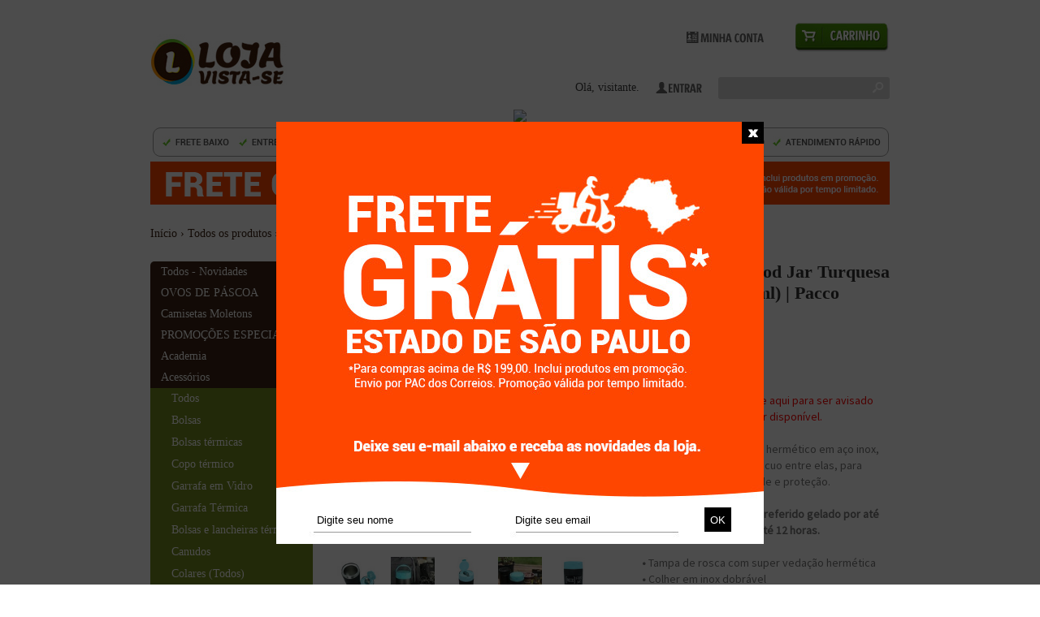

--- FILE ---
content_type: text/html;charset=UTF-8
request_url: https://loja.vista-se.com.br/pd-571449-pote-termico-food-jar-turquesa-hermetico-500ml-pacco.html?ct=161c46&p=1&s=1
body_size: 16029
content:


























<!DOCTYPE html>
<html>
    <head>
        <meta http-equiv="Content-Type" content="text/html; charset=utf-8" />
        
                
        <!-- Favicon -->
        <link rel="shortcut icon" href="/is/userfaveicon?webCode=1ADF1&r=0.638688" />
        
        <!-- jQuery -->
        <script type='text/JavaScript' src="//s3.amazonaws.com/template-assets.iluria.com/commons/jquery.1.9.1.min.js"></script>
        <script type="text/javascript" src="//s3.amazonaws.com/template-assets.iluria.com/commons/jquery-migrate-1.2.1.min.js"></script>
        <script type='text/JavaScript' src='//s3.amazonaws.com/template-assets.iluria.com/commons/jquery-ui-1.8rc3.custom.min.js'></script>
        <script type='text/JavaScript' src='//s3.amazonaws.com/template-assets.iluria.com/commons/jquery.cookie.js'></script>
        
        <!-- Scripts do Iluria -->
        <script type='text/JavaScript' src='/webCommons/scripts/iluria/iluria.js.jsp?r=20.638688'></script>
        
        <!-- Plugin Fancybox -->
        <link rel="stylesheet" href="//s3.amazonaws.com/template-assets.iluria.com/commons/jquery.fancybox-2.1.4/jquery.fancybox.css?v=2.1.4" type="text/css" media="screen" />
        <script type="text/javascript" src="//s3.amazonaws.com/template-assets.iluria.com/commons/jquery.fancybox-2.1.4/jquery.fancybox.pack.js?v=2.1.4"></script>
        
        <!-- Plugin UI.TO.TOP -->
        <script type="text/javascript" src="//s3.amazonaws.com/template-assets.iluria.com/commons/jquery.easing.1.3.js"></script>
        <link rel="stylesheet" href="//s3.amazonaws.com/template-assets.iluria.com/commons/jquery.ui.totop/ui.totop.css" type="text/css" media="screen" />
        <script type="text/javascript" src="//s3.amazonaws.com/template-assets.iluria.com/commons/jquery.ui.totop/jquery.ui.totop.js"></script>
        <script type="text/javascript">$(function(){ $().UItoTop({ easingType: 'easeOutQuart' }); });</script>
        
        <!-- Plugin Maxlength -->
        <script type='text/JavaScript' src='//s3.amazonaws.com/template-assets.iluria.com/commons/jquery.maxlength-min.js'></script>
        
        
        
        <!-- Plugin menu de categorias -->
        <script type="text/javascript" src="//s3.amazonaws.com/template-assets.iluria.com/commons/jquery.jMenu.1.9/js/jMenu.jquery.js"></script>
        <link rel="stylesheet" type="text/css" href="//s3.amazonaws.com/template-assets.iluria.com/commons/jquery.jMenu.1.9/css/jMenu.jquery.css" media="screen" />
        
        <!-- Plugin PrettyPhoto -->
        <script type='text/JavaScript' src='//s3.amazonaws.com/template-assets.iluria.com/commons/prettyphoto/js/jquery.prettyPhoto.min.js'></script>
        <link rel='stylesheet' href='//s3.amazonaws.com/template-assets.iluria.com/commons/prettyphoto/css/prettyPhoto.css' type='text/css' media='screen' />
        
        <!-- Google Web Fonts -->
        <link href='//fonts.googleapis.com/css?family=Rokkitt|Source+Sans+Pro|Aclonica' rel='stylesheet' type='text/css'/>
        
        <!-- Tema da loja -->
        <link rel="stylesheet" type="text/css" href="iluria-theme.css?r=0.638688" />
        <link rel="stylesheet" type="text/css" href="cart.css?r=0.638688" />
        <link rel="stylesheet" type="text/css" href="user-theme.css?r=0.638688" />
        
        

<!-- Carrega os detalhes do produto -->




































<!-- Título do produto e nome da loja -->
<title>Pote t&eacute;rmico Food Jar Turquesa herm&eacute;tico (500ml) | Pacco - Loja Vista-se, a Loja Vegana</title>

<!-- Meta tags para o Facebook e Google -->








<meta name="title" content="Pote t&eacute;rmico Food Jar Turquesa herm&eacute;tico (500ml) | Pacco - Loja Vista-se, a Loja Vegana"/>
<meta name="description" content="Pote t&eacute;rmico Food Jar Turquesa herm&eacute;tico (500ml) | Pacco"/>

<meta property="og:type" content="article"/>
<meta property="og:title" content="Pote t&eacute;rmico Food Jar Turquesa herm&eacute;tico (500ml) | Pacco"/>
<meta property="og:description" content="Pote t&eacute;rmico Food Jar Turquesa herm&eacute;tico (500ml) | Pacco" />
<meta property="og:image" content="http://s3.amazonaws.com/img.iluria.com/product/571449/D43E37/850xN.jpg"/>
<meta property="og:url" content="//loja.vista-se.com.br/pd-571449.html"/>
<meta property="og:site_name" content=""/>

<!-- Link canônico para SEO -->
<link rel="canonical" href="//loja.vista-se.com.br/pd-571449-pote-termico-food-jar-turquesa-hermetico-500ml-pacco.html" />


<!-- Plugin de zoom da imagem do produto -->

    <link  href="//s3.amazonaws.com/template-assets.iluria.com/commons/jquery.cloudzoom-3.0/cloudzoom.css" type="text/css" rel="stylesheet" />
    <script src="//s3.amazonaws.com/template-assets.iluria.com/commons/jquery.cloudzoom-3.0/cloudzoom.js"></script>
    <style>
        .cloudzoom-ajax-loader {
            background-image: url('//s3.amazonaws.com/template-assets.iluria.com/commons/spinner-6.gif');
            background-position: center center;
            background-repeat: no-repeat;
            width: 36px;
            height: 36px;
            background-color: black;
            border-radius: 7px;
            padding: 10px;
        }
        .cloudzoom-lens {
            cursor: pointer;
            cursor: hand;
            border: 1px transparent solid;
        }
        .cloudzoom-zoom {
            box-shadow: 0px 0px 7px -1px rgba(0,0,0,0.4);
            border-color: #ccc;
        }
    </style>


<!-- Dados do produto -->
<script type="text/javascript">
    var productId = "571449";
    var zoomImage = "//s3.amazonaws.com/img.iluria.com/product/571449/D43E37/850xN.jpg";
</script>

<!-- Scripts do Iluria -->
<script type="text/javascript" src="product-scripts.js"></script>

<!-- Carrega a foto principal -->
<script type="text/javascript">
    $(function(){
        loadThumb("//s3.amazonaws.com/img.iluria.com/product/571449/D43E37/450xN.jpg", "D43E37", "571449", "");
    });
</script>














    
    





		
			<script type="text/javascript">
			
			  var _gaq = _gaq || [];
			  _gaq.push(['_setAccount', 'UA-39623707-1']);
			  _gaq.push(['_trackPageview']);
			
			  (function() {
			    var ga = document.createElement('script'); ga.type = 'text/javascript'; ga.async = true;
			    ga.src = ('https:' == document.location.protocol ? 'https://ssl' : 'http://www') + '.google-analytics.com/ga.js';
			    var s = document.getElementsByTagName('script')[0]; s.parentNode.insertBefore(ga, s);
			  })();
			
			</script>
		



</head>














<!-- Este arquivo é comum a quase todas as páginas da loja -->
<!-- Ele representa a estrutura geral do layout da loja -->
<body>
    
    <script type="text/javascript" async
    src="//l.getsitecontrol.com/94m36967.js">
    </script>
    
    
    
    
    
    
    
    <div id="canvas" class="canvas-border">
        <div id="canvas-inner">
            <div id="canvas-inner-header">
                
                
                
                
                
                
                    <table width="100%" cellpadding=0 cellspacing=0>
                        <tr>
                            <td width="50%">
                                <!-- Imagem do logo da loja -->
                                













<style>
	#shop-logo.top-image {
		width: 100% !important;
	}
	
	#shop-logo.top-image a {
		margin: 0;
	}
	
</style>


<!-- Logo da loja -->
<div id="shop-logo" class="top-image">
    <a href="index.html">
        
            <img src="//s3.amazonaws.com/img.iluria.com/user_layout_theme/1ADF1/logo.jpg?r=0.638688" border=0>
        
        
    </a>
</div>

                            </td>
                            <td align="right">
                                <!-- Cabeçalho -->
                                















    












	<div id="header" class="header-internal" align="right">
		<table cellpadding=0 cellspacing=0 width="100%">
			<tr valign="middle">
				<td align="left" width="100%">
					&nbsp;
			    </td>
			    
				    
			    
			    <td align="right">
		            <!-- Minha conta -->
		            <nobr>












<!-- Botão 'Minha conta' -->
<div class="my-account-button iluria-layout-menu">
    
        <a href="javascript: doMyAccountClick()"><img src="//s3.amazonaws.com/img.iluria.com/user_layout_theme/1ADF1/accountButton.jpg?r=0.638688" border=0></a>
    
    
</div>

<script>
    function doMyAccountClick() {
        
            
            Iluria.showLoginSSLForm();            
        
            }
</script> 
</nobr>
			    </td>
			    <td align="right">
		            <!-- Carrinho de compras -->
		            <nobr>












<!-- Botão do carrinho de compras -->
<div class="cart-button" >
    
        <a href="javascript: Iluria.inlineCart.showCart()"><img src="//s3.amazonaws.com/img.iluria.com/user_layout_theme/1ADF1/cartButton.jpg?r=0.638688" border=0></a>
        <style>.cart-button { padding-right: 0px !important; }</style>
    
    
</div>
</nobr>
				</td>
			</tr>
		</table>
		<table cellpadding=0 cellspacing=0 width="100%" style="margin-top: 20px">
			<tr valign="middle">
				<td align="left" width="100%">
					&nbsp;
			    </td>
				<td>
		            <!-- Mensagem 'Olá visitante' -->
		            <nobr>













    <div class="hello-client-message">
        Olá,
        
        visitante.
    </div>

</nobr>
	            </td>
	            <td align="right">
		            <!-- Login -->
		            <nobr>















	<div class="logout-button iluria-layout-menu">
        <a href="javascript: Iluria.showLoginSSLForm();">
            
                <img src="//s3.amazonaws.com/img.iluria.com/user_layout_theme/1ADF1/loginButton.jpg?r=0.638688" border=0>
            
            
        </a>
    </div>

</nobr>
			    </td>
				<td align="right">
			        <!-- Campo de busca -->
			        <nobr>












<!-- Barra de pesquisa de produtos -->
<form action="search.html" method="post" id="search-form">
    <div class="search-bar">
        <input type="text" name="searchQuery" autocomplete="off"><a href="javascript: doSearch();" class="search-bar-button">s</a>
    </div>
</form>

<script>
    $(function() { 
        $(".search-bar input").focus(function() { $(this).val(""); }); 
    });
    function doSearch() {
        $("#search-form").submit();
    }
</script>

</nobr>
			    </td>
			</tr>
		</table>
	</div>
	<style>
		#shop-logo img { max-width: 425px !important; }
		.hello-client-message { margin-right: 10px; }
		.search-bar input { width: 178px; }
		.logout-button { margin-right: 10px !important; }
	</style>










                            </td>
                        </tr>
                    </table>
                
                
                <!-- Verifica se a barra de categorias está na horizontal -->            
                
            </div>
            
            <div align="center"><img src="https://www.lojavegana.com.br/aviso/pagamento.gif"  /></div> 
            
            <div align="center"><img src="https://i.imgur.com/dgHp4pj.gif"  /></div> 
            
            
            
            <!-- aviso    
            
            <div align="center"><a href="https://loja.vista-se.com.br/search.html" target="_self"><img src="https://i.imgur.com/gClfnkN.gif"  /></a></div> --> 
            
            <div align="center"><a href="https://loja.vista-se.com.br/search.html" target="_self"><img src="https://i.imgur.com/fdUSfl6.gif"  /></a></div>
            
            
            
            
            
            
            
        </br>
            
            
            
            
            <div class="canvas-body">
                
                












<!-- Estas imagens são mostradas somente na index.html -->




                
                <!-- Verifica se a barra de categorias está na vertical -->            
                
                    
                    <!-- Verifica se a barra de navegação é externa -->
                    
                        












<!-- Barra de navegação -->

	<style>
		.breadcrumb{
			margin-bottom: 20px;
		}
	</style>



<div class="breadcrumb" style="padding: 0px !important">
	<table width="100%" cellpadding=0 cellspacing=0>
		<tr valign="middle">
			<td valign="middle">
				<div class="breadcrumb" style="margin: 0px !important; background-color: transparent !important;">
				    <a href="index.html">Início</a>
				    <span class="breadcrumb-separator">&rsaquo;</span> <a href="search.html">Todos os produtos</a>
				    
				        
				            <span class="breadcrumb-separator">&rsaquo;</span> <a style="padding: 0px" href="acessorios-ct-4aab2">Acessórios</a>
				            <span class="breadcrumb-separator">&rsaquo;</span> <a style="padding: 0px" href="utensilios-de-cozinha-ct-161c46?pageNum=1&sortBy=1">Utensílios de cozinha</a>
				        
				        
				       
				    
				</div>
    		</td>
    		
    		
	    		<td align="right">
	    			<div class="iluria-sort">
	    				<select style="float: left; visibility: hidden;"><option></option></select>
	    			</div>
	    			
	    		</td>
	    	
    		
    	</tr>
    </table>
    
</div>

                    
                    
                    <!-- Verifica se a página é elegível para mostrar as categorias -->
                    <!-- Apenas as páginas index.html, product.html e search.html são elegíveis para categoria vertical  -->
                    
                        
                        <div class="left-part-inner-body vertical-menu">
                            












<!-- Carrega a lista de categorias e subcategorias -->

















<style>
    .vertical-menu {
        
        
            
        
            margin-left: 0;
        	margin-right: 20px;
        
            
    }                    
</style>

<div class="vertical-menu">
    <div id="categories-menu-container" class="categories-menu-container">
        <div class="categories-menu">
            <!-- Categorias -->
            <ul id="jMenu">

					

                
                    <li><span class="category-menu" ><a href="search.html" class="fNiv category-title">Todos - Novidades</a></span></li>
                
                
                







                    <li class="arrowed-category-menu" webcode="32C646">
                        <span class="category-menu"><a class="fNiv category-title" href="ovos-de-pascoa-ct-32c646">OVOS DE P&Aacute;SCOA</a>
                            <span class="category-title-arrow"><a class="category-title"></a></span>
                        </span>
                        
                        <!-- Subcategorias -->
                        
                    </li>
                

                    <li class="arrowed-category-menu" webcode="423C3">
                        <span class="category-menu"><a class="fNiv category-title" href="javascript:void(0)">Camisetas Moletons</a>
                            <span class="category-title-arrow"><a class="category-title"></a></span>
                        </span>
                        
                        <!-- Subcategorias -->
                        
                            <ul class="subcategory-menu-container">
                                
                                    <li class="subcategory-menu"><a href="camisetas-moletons-ct-423c3" class="subcategory-title">Todos</a></li>
                                
                                








                                    <li class="subcategory-menu"><a href="cam-brancas-ct-42897" class="subcategory-title">Cam. Brancas</a></li>
                                

                                    <li class="subcategory-menu"><a href="cam-pretas-ct-42898" class="subcategory-title">Cam. Pretas</a></li>
                                

                                    <li class="subcategory-menu"><a href="cam-vermelhas-ct-52e53" class="subcategory-title">Cam. Vermelhas</a></li>
                                

                                    <li class="subcategory-menu"><a href="cam-verdes-ct-52e68" class="subcategory-title">Cam. Verdes</a></li>
                                

                                    <li class="subcategory-menu"><a href="moletons-pretos-ct-e527e" class="subcategory-title">Moletons Pretos</a></li>
                                
                            </ul>
                        
                    </li>
                

                    <li class="arrowed-category-menu" webcode="142EA2">
                        <span class="category-menu"><a class="fNiv category-title" href="promocoes-especiais-ct-142ea2">PROMO&Ccedil;&Otilde;ES ESPECIAIS</a>
                            <span class="category-title-arrow"><a class="category-title"></a></span>
                        </span>
                        
                        <!-- Subcategorias -->
                        
                    </li>
                

                    <li class="arrowed-category-menu" webcode="8A0AC">
                        <span class="category-menu"><a class="fNiv category-title" href="academia-ct-8a0ac">Academia</a>
                            <span class="category-title-arrow"><a class="category-title"></a></span>
                        </span>
                        
                        <!-- Subcategorias -->
                        
                    </li>
                

                    <li class="arrowed-category-menu" webcode="4AAB2">
                        <span class="category-menu"><a class="fNiv category-title" href="javascript:void(0)">Acess&oacute;rios</a>
                            <span class="category-title-arrow"><a class="category-title"></a></span>
                        </span>
                        
                        <!-- Subcategorias -->
                        
                            <ul class="subcategory-menu-container">
                                
                                    <li class="subcategory-menu"><a href="acessorios-ct-4aab2" class="subcategory-title">Todos</a></li>
                                
                                








                                    <li class="subcategory-menu"><a href="bolsas-ct-4aab5" class="subcategory-title">Bolsas</a></li>
                                

                                    <li class="subcategory-menu"><a href="bolsas-termicas-ct-15b5c3" class="subcategory-title">Bolsas térmicas</a></li>
                                

                                    <li class="subcategory-menu"><a href="copo-termico-ct-248379" class="subcategory-title">Copo térmico</a></li>
                                

                                    <li class="subcategory-menu"><a href="garrafa-em-vidro-ct-1e125a" class="subcategory-title">Garrafa em Vidro</a></li>
                                

                                    <li class="subcategory-menu"><a href="garrafa-termica-ct-1f8b41" class="subcategory-title">Garrafa Térmica</a></li>
                                

                                    <li class="subcategory-menu"><a href="bolsas-e-lancheiras-termicas-ct-1e07f0" class="subcategory-title">Bolsas e lancheiras térmicas</a></li>
                                

                                    <li class="subcategory-menu"><a href="canudos-ct-2482c0" class="subcategory-title">Canudos</a></li>
                                

                                    <li class="subcategory-menu"><a href="colares-todos-ct-5aa62" class="subcategory-title">Colares (Todos)</a></li>
                                

                                    <li class="subcategory-menu"><a href="colares-prata-ct-4aab7" class="subcategory-title">Colares (Prata)</a></li>
                                

                                    <li class="subcategory-menu"><a href="colares-ouro-ct-4aab8" class="subcategory-title">Colares (Ouro)</a></li>
                                

                                    <li class="subcategory-menu"><a href="mochilas-ct-4aab6" class="subcategory-title">Mochilas</a></li>
                                

                                    <li class="subcategory-menu"><a href="pulseiras-ct-1523ae" class="subcategory-title">Pulseiras</a></li>
                                

                                    <li class="subcategory-menu"><a href="utensilios-de-cozinha-ct-161c46" class="subcategory-title">Utensílios de cozinha</a></li>
                                
                            </ul>
                        
                    </li>
                

                    <li class="arrowed-category-menu" webcode="5B987">
                        <span class="category-menu"><a class="fNiv category-title" href="javascript:void(0)">Alimentos</a>
                            <span class="category-title-arrow"><a class="category-title"></a></span>
                        </span>
                        
                        <!-- Subcategorias -->
                        
                            <ul class="subcategory-menu-container">
                                
                                    <li class="subcategory-menu"><a href="alimentos-ct-5b987" class="subcategory-title">Todos</a></li>
                                
                                








                                    <li class="subcategory-menu"><a href="achocolatado-ct-8930a" class="subcategory-title">Achocolatado</a></li>
                                

                                    <li class="subcategory-menu"><a href="agar-agar-ct-6da99" class="subcategory-title">Ágar-ágar</a></li>
                                

                                    <li class="subcategory-menu"><a href="barrinhas-snacks-ct-7c00c" class="subcategory-title">Barrinhas / Snacks</a></li>
                                

                                    <li class="subcategory-menu"><a href="bife-hamburguer-vegetal-ct-64784" class="subcategory-title">Bife/Hambúrguer Vegetal</a></li>
                                

                                    <li class="subcategory-menu"><a href="bala-vegana-ct-314e2b" class="subcategory-title">Bala Vegana</a></li>
                                

                                    <li class="subcategory-menu"><a href="carne-vegetal-ct-cae2e" class="subcategory-title">Carne Vegetal</a></li>
                                

                                    <li class="subcategory-menu"><a href="chocolates-ct-6d050" class="subcategory-title">Chocolates</a></li>
                                

                                    <li class="subcategory-menu"><a href="chocotone-ct-22d289" class="subcategory-title">Chocotone</a></li>
                                

                                    <li class="subcategory-menu"><a href="geleias-e-doces-ct-63be6" class="subcategory-title">Geleias e Doces</a></li>
                                

                                    <li class="subcategory-menu"><a href="farinaceos-e-farofas-ct-7f087" class="subcategory-title">Farináceos e Farofas</a></li>
                                

                                    <li class="subcategory-menu"><a href="fumaca-ct-874b3" class="subcategory-title">Fumaça</a></li>
                                

                                    <li class="subcategory-menu"><a href="gelatina-vegetal-ct-10a22b" class="subcategory-title">Gelatina Vegetal</a></li>
                                

                                    <li class="subcategory-menu"><a href="glutadela-embutidos-ct-626fa" class="subcategory-title">Glutadela®/Embutidos</a></li>
                                

                                    <li class="subcategory-menu"><a href="leite-condensado-vegetal-ct-8943b" class="subcategory-title">Leite Condensado Vegetal</a></li>
                                

                                    <li class="subcategory-menu"><a href="leite-vegetal-ct-c0756" class="subcategory-title">Leite Vegetal</a></li>
                                

                                    <li class="subcategory-menu"><a href="levedura-nutricional-ct-86bf0" class="subcategory-title">Levedura Nutricional</a></li>
                                

                                    <li class="subcategory-menu"><a href="liofilizados-ct-23c5f8" class="subcategory-title">Liofilizados</a></li>
                                

                                    <li class="subcategory-menu"><a href="manteiga-vegetal-ct-176fe5" class="subcategory-title">Manteiga vegetal</a></li>
                                

                                    <li class="subcategory-menu"><a href="oleo-de-coco-ct-a1cd2" class="subcategory-title">Óleo de Coco</a></li>
                                

                                    <li class="subcategory-menu"><a href="ovo-vegano-ct-26c98b" class="subcategory-title">Ovo Vegano</a></li>
                                

                                    <li class="subcategory-menu"><a href="pastas-e-cremes-ct-22a221" class="subcategory-title">Pastas e Cremes</a></li>
                                

                                    <li class="subcategory-menu"><a href="pates-antepastos-ct-6478e" class="subcategory-title">Patês/Antepastos</a></li>
                                

                                    <li class="subcategory-menu"><a href="pratos-prontos-ct-8fe02" class="subcategory-title">Pratos Prontos</a></li>
                                

                                    <li class="subcategory-menu"><a href="pratos-semiprontos-ct-92b10" class="subcategory-title">Pratos Semiprontos</a></li>
                                

                                    <li class="subcategory-menu"><a href="queijos-veganos-ct-d7eae" class="subcategory-title">Queijos Veganos</a></li>
                                

                                    <li class="subcategory-menu"><a href="salgadinhos-ct-7bf2c" class="subcategory-title">Salgadinhos</a></li>
                                

                                    <li class="subcategory-menu"><a href="sal-marinho-himalaia-ct-b96fc" class="subcategory-title">Sal Marinho/Himalaia</a></li>
                                

                                    <li class="subcategory-menu"><a href="shakes-ct-20870f" class="subcategory-title">Shakes</a></li>
                                

                                    <li class="subcategory-menu"><a href="snack-ct-229593" class="subcategory-title">Snack</a></li>
                                

                                    <li class="subcategory-menu"><a href="shoyu-sem-glutamato-ct-1126ce" class="subcategory-title">Shoyu (sem glutamato)</a></li>
                                

                                    <li class="subcategory-menu"><a href="tahine-ct-d4c85" class="subcategory-title">Tahine</a></li>
                                
                            </ul>
                        
                    </li>
                

                    <li class="arrowed-category-menu" webcode="63130">
                        <span class="category-menu"><a class="fNiv category-title" href="dvds-ct-63130">DVDs</a>
                            <span class="category-title-arrow"><a class="category-title"></a></span>
                        </span>
                        
                        <!-- Subcategorias -->
                        
                    </li>
                

                    <li class="arrowed-category-menu" webcode="BE3E8">
                        <span class="category-menu"><a class="fNiv category-title" href="emagrecimento-ct-be3e8">Emagrecimento</a>
                            <span class="category-title-arrow"><a class="category-title"></a></span>
                        </span>
                        
                        <!-- Subcategorias -->
                        
                    </li>
                

                    <li class="arrowed-category-menu" webcode="21957D">
                        <span class="category-menu"><a class="fNiv category-title" href="javascript:void(0)">Maquiagem</a>
                            <span class="category-title-arrow"><a class="category-title"></a></span>
                        </span>
                        
                        <!-- Subcategorias -->
                        
                            <ul class="subcategory-menu-container">
                                
                                    <li class="subcategory-menu"><a href="maquiagem-ct-21957d" class="subcategory-title">Todos</a></li>
                                
                                








                                    <li class="subcategory-menu"><a href="batons-ct-219581" class="subcategory-title">Batons</a></li>
                                

                                    <li class="subcategory-menu"><a href="base-e-corretivo-ct-21957e" class="subcategory-title">Base e Corretivo</a></li>
                                

                                    <li class="subcategory-menu"><a href="blush-po-bronzer-ct-21957f" class="subcategory-title">Blush, Pó, Bronzer</a></li>
                                

                                    <li class="subcategory-menu"><a href="bb-cream-ct-219599" class="subcategory-title">BB Cream</a></li>
                                

                                    <li class="subcategory-menu"><a href="rimel-e-delineador-ct-219580" class="subcategory-title">Rímel e Delineador</a></li>
                                

                                    <li class="subcategory-menu"><a href="primer-pre-maquiagem-ct-21959a" class="subcategory-title">Primer (pré-maquiagem)</a></li>
                                

                                    <li class="subcategory-menu"><a href="demaquilantes-ct-21959b" class="subcategory-title">Demaquilantes</a></li>
                                
                            </ul>
                        
                    </li>
                

                    <li class="arrowed-category-menu" webcode="490C2">
                        <span class="category-menu"><a class="fNiv category-title" href="javascript:void(0)">Higiene e Beleza</a>
                            <span class="category-title-arrow"><a class="category-title"></a></span>
                        </span>
                        
                        <!-- Subcategorias -->
                        
                            <ul class="subcategory-menu-container">
                                
                                    <li class="subcategory-menu"><a href="higiene-e-beleza-ct-490c2" class="subcategory-title">Todos</a></li>
                                
                                








                                    <li class="subcategory-menu"><a href="aparelhos-de-barbear-ct-d685f" class="subcategory-title">Aparelhos de Barbear</a></li>
                                

                                    <li class="subcategory-menu"><a href="banho-ct-240134" class="subcategory-title">Banho</a></li>
                                

                                    <li class="subcategory-menu"><a href="cabelos-ct-5bc46" class="subcategory-title">Cabelos</a></li>
                                

                                    <li class="subcategory-menu"><a href="calcinha-menstrual-absorvente-ct-326b0f" class="subcategory-title">Calcinha Menstrual Absorvente</a></li>
                                

                                    <li class="subcategory-menu"><a href="coletor-menstrual-ct-490c3" class="subcategory-title">Coletor Menstrual</a></li>
                                

                                    <li class="subcategory-menu"><a href="corpo-ct-b1c0a" class="subcategory-title">Corpo</a></li>
                                

                                    <li class="subcategory-menu"><a href="desodorantes-ct-5bbd6" class="subcategory-title">Desodorantes</a></li>
                                

                                    <li class="subcategory-menu"><a href="unhas-ct-10c44a" class="subcategory-title">Unhas</a></li>
                                

                                    <li class="subcategory-menu"><a href="glitter-biodegradavel-ct-244302" class="subcategory-title">Glitter Biodegradável</a></li>
                                

                                    <li class="subcategory-menu"><a href="glitter-em-pasta-ct-282a1d" class="subcategory-title">Glitter em pasta</a></li>
                                

                                    <li class="subcategory-menu"><a href="hidratantes-ct-67494" class="subcategory-title">Hidratantes</a></li>
                                

                                    <li class="subcategory-menu"><a href="higiene-bucal-ct-4c426" class="subcategory-title">Higiene Bucal</a></li>
                                

                                    <li class="subcategory-menu"><a href="linha-solar-ct-bec81" class="subcategory-title">Linha Solar</a></li>
                                

                                    <li class="subcategory-menu"><a href="maquiagem-ct-1e8e73" class="subcategory-title">Maquiagem</a></li>
                                

                                    <li class="subcategory-menu"><a href="oleo-corporal-ct-1cafb9" class="subcategory-title">Óleo Corporal</a></li>
                                

                                    <li class="subcategory-menu"><a href="oleos-essenciais-ct-1e8e40" class="subcategory-title">Óleos Essenciais</a></li>
                                

                                    <li class="subcategory-menu"><a href="para-homens-ct-b1c7d" class="subcategory-title">Para Homens</a></li>
                                

                                    <li class="subcategory-menu"><a href="para-a-barba-ct-12e56a" class="subcategory-title">Para a Barba</a></li>
                                

                                    <li class="subcategory-menu"><a href="para-as-maos-ct-1b7c04" class="subcategory-title">Para as mãos</a></li>
                                

                                    <li class="subcategory-menu"><a href="para-os-labios-ct-1c08fa" class="subcategory-title">Para os lábios</a></li>
                                

                                    <li class="subcategory-menu"><a href="para-os-pes-ct-118e9e" class="subcategory-title">Para os Pés</a></li>
                                

                                    <li class="subcategory-menu"><a href="repelente-ct-118ec6" class="subcategory-title">Repelente</a></li>
                                

                                    <li class="subcategory-menu"><a href="rosto-ct-b1bf5" class="subcategory-title">Rosto</a></li>
                                

                                    <li class="subcategory-menu"><a href="sabonetes-barra-liquido-ct-55613" class="subcategory-title">Sabonetes (barra/líquido)</a></li>
                                

                                    <li class="subcategory-menu"><a href="sabonete-intimo-ct-b9dd1" class="subcategory-title">Sabonete Íntimo</a></li>
                                
                            </ul>
                        
                    </li>
                

                    <li class="arrowed-category-menu" webcode="1B8138">
                        <span class="category-menu"><a class="fNiv category-title" href="infantil-ct-1b8138">Infantil</a>
                            <span class="category-title-arrow"><a class="category-title"></a></span>
                        </span>
                        
                        <!-- Subcategorias -->
                        
                    </li>
                

                    <li class="arrowed-category-menu" webcode="441BF">
                        <span class="category-menu"><a class="fNiv category-title" href="kits-ct-441bf">Kits</a>
                            <span class="category-title-arrow"><a class="category-title"></a></span>
                        </span>
                        
                        <!-- Subcategorias -->
                        
                    </li>
                

                    <li class="arrowed-category-menu" webcode="99277">
                        <span class="category-menu"><a class="fNiv category-title" href="limpeza-ct-99277">Limpeza</a>
                            <span class="category-title-arrow"><a class="category-title"></a></span>
                        </span>
                        
                        <!-- Subcategorias -->
                        
                    </li>
                

                    <li class="arrowed-category-menu" webcode="468B3">
                        <span class="category-menu"><a class="fNiv category-title" href="livros-ct-468b3">Livros</a>
                            <span class="category-title-arrow"><a class="category-title"></a></span>
                        </span>
                        
                        <!-- Subcategorias -->
                        
                    </li>
                

                    <li class="arrowed-category-menu" webcode="468BC">
                        <span class="category-menu"><a class="fNiv category-title" href="javascript:void(0)">Papelaria</a>
                            <span class="category-title-arrow"><a class="category-title"></a></span>
                        </span>
                        
                        <!-- Subcategorias -->
                        
                            <ul class="subcategory-menu-container">
                                
                                    <li class="subcategory-menu"><a href="papelaria-ct-468bc" class="subcategory-title">Todos</a></li>
                                
                                








                                    <li class="subcategory-menu"><a href="adesivos-automotivos-ct-4aad4" class="subcategory-title">Adesivos automotivos</a></li>
                                

                                    <li class="subcategory-menu"><a href="chaveiros-ct-15c6ef" class="subcategory-title">Chaveiros</a></li>
                                

                                    <li class="subcategory-menu"><a href="mini-adesivos-ct-4aad5" class="subcategory-title">Mini Adesivos</a></li>
                                

                                    <li class="subcategory-menu"><a href="quadros-ct-2a2ed6" class="subcategory-title">Quadros</a></li>
                                
                            </ul>
                        
                    </li>
                

                    <li class="arrowed-category-menu" webcode="61FF1">
                        <span class="category-menu"><a class="fNiv category-title" href="javascript:void(0)">Suplementos</a>
                            <span class="category-title-arrow"><a class="category-title"></a></span>
                        </span>
                        
                        <!-- Subcategorias -->
                        
                            <ul class="subcategory-menu-container">
                                
                                    <li class="subcategory-menu"><a href="suplementos-ct-61ff1" class="subcategory-title">Todos</a></li>
                                
                                








                                    <li class="subcategory-menu"><a href="agar-agar-ct-215630" class="subcategory-title">Ágar-ágar</a></li>
                                

                                    <li class="subcategory-menu"><a href="b9-acido-folico-ct-e8c3e" class="subcategory-title">B9 (Ácido Fólico)</a></li>
                                

                                    <li class="subcategory-menu"><a href="b12-ct-61ff5" class="subcategory-title">B12</a></li>
                                

                                    <li class="subcategory-menu"><a href="bcaa-ct-c43e9" class="subcategory-title">BCAA</a></li>
                                

                                    <li class="subcategory-menu"><a href="calcio-ct-61ff6" class="subcategory-title">Cálcio</a></li>
                                

                                    <li class="subcategory-menu"><a href="carboidrato-ct-be34f" class="subcategory-title">Carboidrato</a></li>
                                

                                    <li class="subcategory-menu"><a href="clorella-ct-e8c33" class="subcategory-title">Clorella</a></li>
                                

                                    <li class="subcategory-menu"><a href="complexo-b-ct-135555" class="subcategory-title">Complexo B</a></li>
                                

                                    <li class="subcategory-menu"><a href="creatina-ct-f6c6d" class="subcategory-title">Creatina</a></li>
                                

                                    <li class="subcategory-menu"><a href="d2-ct-61ff3" class="subcategory-title">D2</a></li>
                                

                                    <li class="subcategory-menu"><a href="d3-ct-2a6e0e" class="subcategory-title">D3</a></li>
                                

                                    <li class="subcategory-menu"><a href="ferro-ct-b8c7f" class="subcategory-title">Ferro</a></li>
                                

                                    <li class="subcategory-menu"><a href="levedura-nutricional-ct-86bfb" class="subcategory-title">Levedura Nutricional</a></li>
                                

                                    <li class="subcategory-menu"><a href="multivitaminico-ct-6d88a" class="subcategory-title">Multivitamínico</a></li>
                                

                                    <li class="subcategory-menu"><a href="omega-3-ct-8932c" class="subcategory-title">Ômega 3</a></li>
                                

                                    <li class="subcategory-menu"><a href="proteina-ct-795ee" class="subcategory-title">Proteína</a></li>
                                

                                    <li class="subcategory-menu"><a href="psyllium-ct-b8c7e" class="subcategory-title">Psyllium</a></li>
                                

                                    <li class="subcategory-menu"><a href="spirulina-ct-a1cd1" class="subcategory-title">Spirulina</a></li>
                                

                                    <li class="subcategory-menu"><a href="vitamina-c-ct-1bc85f" class="subcategory-title">Vitamina C</a></li>
                                
                            </ul>
                        
                    </li>
                

                    <li class="arrowed-category-menu" webcode="2049F5">
                        <span class="category-menu"><a class="fNiv category-title" href="vale-compras-ct-2049f5">Vale-compras</a>
                            <span class="category-title-arrow"><a class="category-title"></a></span>
                        </span>
                        
                        <!-- Subcategorias -->
                        
                    </li>
                

                    <li class="arrowed-category-menu" webcode="7DD99">
                        <span class="category-menu"><a class="fNiv category-title" href="javascript:void(0)">&bull; Por marca</a>
                            <span class="category-title-arrow"><a class="category-title"></a></span>
                        </span>
                        
                        <!-- Subcategorias -->
                        
                            <ul class="subcategory-menu-container">
                                
                                    <li class="subcategory-menu"><a href="-por-marca-ct-7dd99" class="subcategory-title">Todos</a></li>
                                
                                








                                    <li class="subcategory-menu"><a href="vista-se-ct-7ddb6" class="subcategory-title">Vista-se</a></li>
                                

                                    <li class="subcategory-menu"><a href="al-wadi-ct-322e38" class="subcategory-title">Al Wadi</a></li>
                                

                                    <li class="subcategory-menu"><a href="airon-ct-1caafc" class="subcategory-title">Airon</a></li>
                                

                                    <li class="subcategory-menu"><a href="agargel-ct-103f17" class="subcategory-title">AgarGel</a></li>
                                

                                    <li class="subcategory-menu"><a href="alimente-ct-23c5f9" class="subcategory-title">Alimente</a></li>
                                

                                    <li class="subcategory-menu"><a href="belliz-company-enox-ct-d684e" class="subcategory-title">Belliz Company/Enox</a></li>
                                

                                    <li class="subcategory-menu"><a href="cativa-natureza-ct-1acdb3" class="subcategory-title">Cativa Natureza</a></li>
                                

                                    <li class="subcategory-menu"><a href="chocolife-ct-217e14" class="subcategory-title">ChocoLife</a></li>
                                

                                    <li class="subcategory-menu"><a href="cogumelado-ct-2ed3c2" class="subcategory-title">Cogumelado</a></li>
                                

                                    <li class="subcategory-menu"><a href="cory-ct-3284ed" class="subcategory-title">Cory</a></li>
                                

                                    <li class="subcategory-menu"><a href="crazy-rumors-ct-c9db1" class="subcategory-title">Crazy Rumors</a></li>
                                

                                    <li class="subcategory-menu"><a href="crystal-ct-7ddb1" class="subcategory-title">Crystal</a></li>
                                

                                    <li class="subcategory-menu"><a href="daimaru-ct-1126cf" class="subcategory-title">Daimaru</a></li>
                                

                                    <li class="subcategory-menu"><a href="davene-ct-1d7035" class="subcategory-title">Davene</a></li>
                                

                                    <li class="subcategory-menu"><a href="depil-bella-ct-13ba47" class="subcategory-title">Depil Bella</a></li>
                                

                                    <li class="subcategory-menu"><a href="doce-limao-ct-119fd5" class="subcategory-title">Doce Limão</a></li>
                                

                                    <li class="subcategory-menu"><a href="docile-ct-32a2bf" class="subcategory-title">Docile</a></li>
                                

                                    <li class="subcategory-menu"><a href="eat-clean-ct-2294e3" class="subcategory-title">Eat Clean</a></li>
                                

                                    <li class="subcategory-menu"><a href="editora-vista-se-ct-18225c" class="subcategory-title">Editora Vista-se</a></li>
                                

                                    <li class="subcategory-menu"><a href="farm-ct-32b07e" class="subcategory-title">FARM</a></li>
                                

                                    <li class="subcategory-menu"><a href="fini-ct-32a2be" class="subcategory-title">Fini</a></li>
                                

                                    <li class="subcategory-menu"><a href="flores-vegetais-ct-b596f" class="subcategory-title">Flores & Vegetais</a></li>
                                

                                    <li class="subcategory-menu"><a href="geli-algas-ct-7ddaf" class="subcategory-title">Geli Algas</a></li>
                                

                                    <li class="subcategory-menu"><a href="instituto-nina-rosa-ct-7dda8" class="subcategory-title">Instituto Nina Rosa</a></li>
                                

                                    <li class="subcategory-menu"><a href="jazam-alimentos-ct-2d269d" class="subcategory-title">Jazam Alimentos</a></li>
                                

                                    <li class="subcategory-menu"><a href="kalassi-ct-322e3b" class="subcategory-title">Kalassi</a></li>
                                

                                    <li class="subcategory-menu"><a href="lotus-biscoff-ct-322e39" class="subcategory-title">Lotus Biscoff</a></li>
                                

                                    <li class="subcategory-menu"><a href="natural-science-ct-8a665" class="subcategory-title">Natural Science</a></li>
                                

                                    <li class="subcategory-menu"><a href="new-flavor-ct-32c2af" class="subcategory-title">New Flavor</a></li>
                                

                                    <li class="subcategory-menu"><a href="nice-foods-ct-32a5c5" class="subcategory-title">Nice Foods</a></li>
                                

                                    <li class="subcategory-menu"><a href="notco-ct-326898" class="subcategory-title">NotCo</a></li>
                                

                                    <li class="subcategory-menu"><a href="now-foods-ct-86bfa" class="subcategory-title">Now Foods</a></li>
                                

                                    <li class="subcategory-menu"><a href="organico-natural-suavetex-ct-21da9d" class="subcategory-title">Orgânico Natural (Suavetex)</a></li>
                                

                                    <li class="subcategory-menu"><a href="pacco-ct-1dd8ac" class="subcategory-title">PACCO</a></li>
                                

                                    <li class="subcategory-menu"><a href="papapa-ct-3234e7" class="subcategory-title">Papapá</a></li>
                                

                                    <li class="subcategory-menu"><a href="pop-vegan-food-ct-3141ee" class="subcategory-title">POP Vegan Food</a></li>
                                

                                    <li class="subcategory-menu"><a href="schillife-ct-7ddb3" class="subcategory-title">Schillife</a></li>
                                

                                    <li class="subcategory-menu"><a href="schraiber-ct-7ddb2" class="subcategory-title">Schraiber</a></li>
                                

                                    <li class="subcategory-menu"><a href="skala-ct-271160" class="subcategory-title">Skala</a></li>
                                

                                    <li class="subcategory-menu"><a href="sora-alimentos-ct-d4f65" class="subcategory-title">Sora Alimentos</a></li>
                                

                                    <li class="subcategory-menu"><a href="spezia-foods-ct-26c98c" class="subcategory-title">Spezia Foods</a></li>
                                

                                    <li class="subcategory-menu"><a href="suavetex-contente-ct-7dda1" class="subcategory-title">Suavetex (Contente)</a></li>
                                

                                    <li class="subcategory-menu"><a href="suavipan-ct-314e26" class="subcategory-title">Suavipan</a></li>
                                

                                    <li class="subcategory-menu"><a href="tabasco-ct-322e3a" class="subcategory-title">Tabasco</a></li>
                                

                                    <li class="subcategory-menu"><a href="tnuva-ct-7ddb4" class="subcategory-title">Tnuva</a></li>
                                

                                    <li class="subcategory-menu"><a href="unilife-vitamins-ct-7dd9d" class="subcategory-title">Unilife Vitamins</a></li>
                                

                                    <li class="subcategory-menu"><a href="veganway-ct-8a0aa" class="subcategory-title">VeganWay</a></li>
                                

                                    <li class="subcategory-menu"><a href="violeta-cup-ct-1ce052" class="subcategory-title">Violeta Cup</a></li>
                                

                                    <li class="subcategory-menu"><a href="yuper-ct-311b12" class="subcategory-title">Yuper</a></li>
                                
                            </ul>
                        
                    </li>
                
                
                
	                






	           		
           		
            </ul>
        </div>
    </div>
</div>



    <style>
        .subcategory-menu-container{
            display:none;
        }
    </style>
    
    <script>
        $(function() {
            $(".arrowed-category-menu").menuVertical();
            if($(".arrowed-category-menu[webcode='4AAB2']").find("ul").length ){
	            $(".arrowed-category-menu[webcode='4AAB2']").find(".subcategory-menu-container").show();
	            $(".arrowed-category-menu[webcode='4AAB2']").find(".category-title-arrow a").text("4");
	            $(".arrowed-category-menu[webcode='4AAB2']").find(".category-menu").attr("menuStatus", "down");
            }
        });
    </script>


<style>
    #canvas-inner-body { width: 690px !important; }
    #big-image-container, #thumbsContainer { text-align: left !important; }
    
    #big-image {
        max-width: 345px !important; 
        max-height: 345px !important;
    }
    .product-details-container-td-description { overflow: hidden; padding-left: 30px; width: 100% !important; }
    .product-details-description-wrapper { overflow: hidden; max-width: 305px; margin-left: 0px; width: inherit !importnat; } 
    .product-details-container-td-pictures { width: 1px !important; }
    #thumbsContainer { /* width: 345px !important; */ display: table; width: inherit; width: 100%; }
    #product-details-wrapper { max-width: 680px; overflow: hidden; }
    #thumbsContainer .thumb-picture  { width: 54px !important; }      
    .product-social-media-buttons { /* width: 345px !important; */ display: table; }
    .product-description { max-width: 345px !important; }
    #comment { width : 600px !important; }
    .see-also-container img { width: 124px !important; }
    
    .aux-banners {
        float: left;
        margin: 0px 0px 20px 0px !important;
    }
    
    .aux-banners img { margin-top: 20px !important; }
    .aux-banners.top-image { width: 100% !important; }
    
    #zoom-position {
        width: 315px !important; 
        height: 345px !important;
    }

	.fb-comments span iframe { width: 680px !important; }
	#categories-menu-container { overflow: hidden; }
</style>

                            












<!-- Banners auxiliares definidos pelo lojista -->


	<div class="aux-banners top-image">
	    
	    
	    
	    
	    
	        
	            <a href="https://loja.vista-se.com.br/-atendimento-pg-1f9e4" target="_self">
	                <img src="//s3.amazonaws.com/img.iluria.com/user_layout_theme/1ADF1/banner3.jpg?r=0.638688" border=0 />
	            </a>
	                    
	                   
	    
	</div>

                        </div>
                        
                    
                
                
                <div id="canvas-inner-body">
                    

<!-- Pop-up newsletter -->










<style>
.iluria-popup-container {
	background: rgba( 0, 0, 0, 0.7) 0px 0px;
	width: 100%;
    height: 100%;
    position: fixed;
    z-index: 99999999;
    top: 0;
    left: 0;
}

.iluria-popup-container .iluria-popup {
	margin: -210px 0 0 -300px;
	left: 50%;
	top: 50%;
	width: 600px;
	height: 520px;
	position: fixed;
	z-index: 99999999;
}

.iluria-popup .close {
	width: 27px;
	height: 27px;
	background: url('//s3.amazonaws.com/template-assets.iluria.com/commons/close.gif') no-repeat 0px 0px;
	cursor: pointer;
	top: 0;
	right: 0px;
	position: absolute;
	z-index: 99999999999;
}

#popup-newsletter-name, #popup-newsletter-email, #popup-newsletter-save {
	bottom: 15px;
}

#popup-newsletter-name, #popup-newsletter-email {
	padding: 0px 10px;
}

#popup-newsletter-name {
	left: 40px;
	width: 200px;
	height: 30px;
	display: block ;
	position: absolute;
	border: 0px;
}

#popup-newsletter-email {
	left: 284px;
	width: 200px;
	height: 30px;
	display: block ;
	position: absolute;
	border: 0px;
}

#popup-newsletter-save {
	background: black  0px 0px;
	width: 33px;
	height: 30px;
	right: 40px;
	display: block !important;
	position: absolute;
	cursor: pointer;
	color: white;
	border: 0px;
}

</style>

<div id="iluria-popup-container" class="iluria-popup-container" style="display:none">
	<div class="iluria-popup" id="iluria-popup">
		
		<img src="//s3.amazonaws.com/img.iluria.com/shop_popup/1ADF1/popup.jpg">
		<a class="close" href="javascript:iluriaPopupClose();"></a>
		
		
			<div class="iluria-popup-newsletter">
				<input style="" id="popup-newsletter-name" class="" type="text" name="" value="Digite seu nome">
				<input style="" id="popup-newsletter-email" class="" type="text" name="" value="Digite seu email">
				<input type="button" id="popup-newsletter-save" value="OK" onclick="savePopupNewsletter()"/>
			</div>
		
	</div>
</div>

<script>

$(function(){
	
	if($.cookie('iluria-pop-up') == null)
    {    
		$(document).keyup(function(e) {
			 if (e.keyCode == 27) iluriaPopupClose();  // esc
		});
		
		$("#iluria-popup").click(function(e) { 
			e.stopPropagation();
		});

		$("#iluria-popup-container").click(function(e) { 
			iluriaPopupClose();
		});

		$.cookie('iluria-pop-up', 'iluria-pop', { expires: 2 });

		$('#iluria-popup-container').show();
	}else
	{
			$('#iluria-popup-container').hide();
	}
	
	
	if (top != window)
		$('#iluria-popup-container').hide();
	
	$('#popup-newsletter-email').focus(
       function()
       {
           if ($('#popup-newsletter-email').val('') == "Digite seu email")
           {
               $('#popup-newsletter-email').val('');
           }
      });
	
	$('#popup-newsletter-name').focus(
       function()
       {
           if ($('#popup-newsletter-name').val('') == "Digite seu nome")
           {
               $('#popup-newsletter-name').val('');
           }
      });

});

function iluriaPopupClose(){
	$('#iluria-popup-container').fadeOut();
}

function savePopupNewsletter(){
	var email = $('#popup-newsletter-email').val();
	var name = $('#popup-newsletter-name').val();
    
	if($.trim(email) == "" || $.trim(email)=="Digite seu email")
    {
        alert("Por favor informe seu email.");
        return;
    }
    if($.trim(name) == "" || $.trim(email)=="Digite seu nome")
    {
        alert("Por favor informe seu nome.");
        return;
    }
    
    Iluria.clientAccount.subscribePopupNewsletter(email, name);
}

</script>



<!-- Widget de comentários do Facebook -->














    <div id="fb-root"></div>
    <script>    
        function onFacebookInit() {
            FB.Event.subscribe('comment.create', function(response) {
                var commentId = response.commentID;
                var productUrl = response.href;
                $.get("/facebookComment.do?command=readSocialComment&productId=571449&commentId=" 
                      + commentId + "&productUrl=" + encodeURIComponent(productUrl));
            });
        }
        
        window.fbAsyncInit = function() { 
            FB.init({
                appId : '337373839618340',
                status : true,
                xfbml : true
            });
            
            $(function() {
                if(typeof onFacebookInit != "undefined")
                    onFacebookInit();                    
            });
        };
        
        (function(d, s, id) {
            var js, fjs = d.getElementsByTagName(s)[0];
            if (d.getElementById(id)) return;
            js = d.createElement(s); js.id = id;
            js.src = "//connect.facebook.net/pt_BR/all.js#xfbml=1&appId=337373839618340";
            fjs.parentNode.insertBefore(js, fjs);
        }(document, 'script', 'facebook-jssdk'));
    </script>



<!-- Barra de navegação -->
<!-- Verifica se a barra de navegação é interna -->

<!-- Verifica se a barra de navegação é externa -->

    <style>
        #canvas-inner-body { margin-top:-20px; }
    </style>



    <style>
        .vertical-menu { 
            
                
                
                margin-right: 30px; !important; 
            
        }
        #canvas-inner-body { width: 680px !important; }
    </style>




<!-- Formulário para adicionar o produto ao carrinho de compras -->
<form action='/inlineCart.do' method="post" name="addToCartForm">
    <input type="hidden" name="command" value="addToCart">
    <input type="hidden" name="productId" value="571449">
    
    <div id="product-details-wrapper">
        <table width="100%" cellpadding="0" cellspacing="0" class="product-details-container">
            <tr valign="top">
                <td align="left" class="product-details-container-td-pictures">
                    
                    <!-- Foto principal-->
                    <div id="big-image-container" style="position: relative;" oncontextmenu="return false;">
                        
                            <div onclick="showZoomImageFancybox()">
                                <a href="http://s3.amazonaws.com/img.iluria.com/product/571449/D43E37/850xN.jpg" id="zoom01">
                                    <img src="//s3.amazonaws.com/img.iluria.com/product/571449/D43E37/450xN.jpg" id="big-image" class="cloudzoom" 
                                    data-cloudzoom="captionSource: '', zoomSizeMode: 'zoom', tintColor: 'rgba(255,255,255,0.8)', zoomPosition: '#zoom-position'" 
                                    border=0 
                                    alt="Pote t&eacute;rmico Food Jar Turquesa herm&eacute;tico (500ml) | Pacco" title="Pote t&eacute;rmico Food Jar Turquesa herm&eacute;tico (500ml) | Pacco" />
                                </a>
                            </div>
                        
                        
                    </div>
                    
                    <!-- Miniaturas das fotos -->
                    <div id="thumbsContainer">
                        
                        
                        
                            
                                





                                    <img class="thumb-picture hand-cursor" src="//s3.amazonaws.com/img.iluria.com/product/571449/D43E37/75x75.jpg"
                                    onclick="loadThumb('//s3.amazonaws.com/img.iluria.com/product/571449/D43E37/450xN.jpg', 'D43E37', '', '');">
                                    <a style="display: none" href="//s3.amazonaws.com/img.iluria.com/product/571449/D43E37/450xN.jpg" class="iluria-product-picture-fancybox"></a>
                                

                                    <img class="thumb-picture hand-cursor" src="//s3.amazonaws.com/img.iluria.com/product/571449/F835DA/75x75.jpg"
                                    onclick="loadThumb('//s3.amazonaws.com/img.iluria.com/product/571449/F835DA/450xN.jpg', 'F835DA', '', '');">
                                    <a style="display: none" href="//s3.amazonaws.com/img.iluria.com/product/571449/F835DA/450xN.jpg" class="iluria-product-picture-fancybox"></a>
                                

                                    <img class="thumb-picture hand-cursor" src="//s3.amazonaws.com/img.iluria.com/product/571449/D43E2A/75x75.jpg"
                                    onclick="loadThumb('//s3.amazonaws.com/img.iluria.com/product/571449/D43E2A/450xN.jpg', 'D43E2A', '', '');">
                                    <a style="display: none" href="//s3.amazonaws.com/img.iluria.com/product/571449/D43E2A/450xN.jpg" class="iluria-product-picture-fancybox"></a>
                                

                                    <img class="thumb-picture hand-cursor" src="//s3.amazonaws.com/img.iluria.com/product/571449/F835E2/75x75.jpg"
                                    onclick="loadThumb('//s3.amazonaws.com/img.iluria.com/product/571449/F835E2/450xN.jpg', 'F835E2', '', '');">
                                    <a style="display: none" href="//s3.amazonaws.com/img.iluria.com/product/571449/F835E2/450xN.jpg" class="iluria-product-picture-fancybox"></a>
                                

                                    <img class="thumb-picture hand-cursor" src="//s3.amazonaws.com/img.iluria.com/product/571449/D43E32/75x75.jpg"
                                    onclick="loadThumb('//s3.amazonaws.com/img.iluria.com/product/571449/D43E32/450xN.jpg', 'D43E32', '', '');">
                                    <a style="display: none" href="//s3.amazonaws.com/img.iluria.com/product/571449/D43E32/450xN.jpg" class="iluria-product-picture-fancybox"></a>
                                
                            
                        
                    </div>
                    
                    <!-- Botões curtir, pinterest e twitter -->
                    <div class="product-social-media-buttons">
                        
    










<!-- Load Facebook SDK for JavaScript -->
<div id="fb-root"></div>
<script>(function(d, s, id) {
var js, fjs = d.getElementsByTagName(s)[0];
if (d.getElementById(id)) return;
js = d.createElement(s); js.id = id;
js.src = "https://connect.facebook.net/pt_BR/sdk.js#xfbml=1&version=v3.0";
fjs.parentNode.insertBefore(js, fjs);
}(document, 'script', 'facebook-jssdk'));</script>


<!-- Place this tag in your head or just before your close body tag. -->
		<script src="https://apis.google.com/js/platform.js" async defer></script>




	<style>
		.iluria-share-product-container {
			clear: both;
			height: 16px;
			line-height: 17px;
		}
		.iluria-share-product-container div {
			padding-right: 0px;
			float: left;
		}
		.iluria-share-product-container a {
			text-decoration: none;
			color: #666;
			font-family: "Trebuchet MS", Verdana; 
			font-size: 12px;
		}
		.iluria-share-product-container a:hover {
			text-decoration: none;
		}
		.iluria-share-product-container a:visited {
			text-decoration: none;
		}
		.iluria-share-product-container img {
			margin-right: 5px;
		}
		.iluria-share-product-facebook-share {
			margin-right: 20px;
			margin-top: 1px;
		}
		.iluria-share-product-twitter {
			margin-right: 2px;
		}
		
		.iluria-share-product-google {
			margin-left: 2px; 
		}
	</style>
	<div class="iluria-share-product-container">
		
			<div class="iluria-share-product-facebook-share">
				<div class="fb-share-button" 
					data-href="//loja.vista-se.com.br/pd-571449.html" 
					data-layout="button">
				</div>
			</div>
		
		
		
			<div class="iluria-share-product-twitter">
				<a href="https://twitter.com/share" 
					class="twitter-share-button" 
					data-count="horizontal"
					data-url="//loja.vista-se.com.br/pd-571449.html?locale=pt-br" 
					
				>Tweet</a>
				<script type="text/javascript" src="https://platform.twitter.com/widgets.js"></script>
			</div>
		
		
		
		
		
	</div>


                    </div>
                </td>                
                <td class="product-details-container-td-description">
                    <div style="position: relative;" class="product-details-description-wrapper">
                        
                        <!-- Imagem ampliada do zoom -->
                        <div id="zoom-position"></div>
                        
                        <!-- Título do produto -->
                        <h1 class="product-title">Pote t&eacute;rmico Food Jar Turquesa herm&eacute;tico (500ml) | Pacco</h1>
                        
                        <!-- Preços e quantidade em estoque -->
                        <div class="product-price-container">
                            <div class="iluria-product-price-original" id="iluria-product-no-discount-price">















	
		
			<span class="product-price-currency">R$ </span><span class="product-price-text">159,90</span>
		
	

</div>
                            <div class="iluria-product-price" id="iluria-product-price">


















	
		<span class="product-price-currency">R$ </span><span class="product-price-text">155,00</span>
	 
</div>
                            <div class="iluria-product-price-installment" id="iluria-product-price-installment">
















	
</div>
                            <div class="iluria-product-price-installment" id="iluria-product-deposit-discount-price">












	
	
</div>
                            <div id="iluria-product-quantity-content" class="product-description">






	
</div>
                        </div>
                        
                        <!-- Para produtos não esgotados -->
                        
                        
                        <!-- Para produtos esgotados -->
                        
                            <div class="iluria-product-soldout-text hand-cursor product-description" onclick="Iluria.addSoldoutNotify('571449')">
                                <font color="red">Produto esgotado. Clique aqui para ser avisado <br>
                                    quando o produto estiver disponível.</font>
                            </div>
                        
                        
                        
                            <!-- Descrição -->
                            <div class="product-description">
                                FOOD JAR - Pote t&eacute;rmico herm&eacute;tico em a&ccedil;o inox, com paredes duplas e v&aacute;cuo entre elas, para garantir maior termicidade e prote&ccedil;&atilde;o.<br />
&nbsp;<br />
<strong style="line-height: 20.8px;">Mant&eacute;m o seu alimento preferido gelado por at&eacute; 24 horas ou quente por at&eacute; 12 horas.</strong><br />
<br />
<strong style="line-height: 20.8px;">&bull;&nbsp;</strong>Tampa de rosca com super veda&ccedil;&atilde;o herm&eacute;tica<br />
<strong style="line-height: 20.8px;">&bull;</strong>&nbsp;Colher em inox dobr&aacute;vel<br />
<strong style="line-height: 20.8px;">&bull;&nbsp;</strong>Al&ccedil;a de m&atilde;o dobr&aacute;vel<br />
<br />
Leve o seu Food Jar dentro da bolsa, lancheira, no carro, escrit&oacute;rio em viagens, academia ou onde e como preferir.&nbsp;Para alimentos&nbsp;<strong>Frios</strong>: sorvetes, saladas, a&ccedil;a&iacute;, iogurtes, salada de frutas, frutas, sobremesas.&nbsp;<strong>Quentes: &nbsp;</strong>sopas e caldos.<br />
<br />
<strong>Material:</strong><br />
A&ccedil;o Inox 18/8, n&atilde;o enferruja.<br />
Naturalmente livre de BPA.<br />
Pl&aacute;stico polietileno (BPA FREE).<br />
<br />
<strong>Medidas:</strong><br />
16cm x 9cm (di&acirc;metro)<br />
<br />
<strong>CARACTER&Iacute;STICA ESPEC&Iacute;FICA</strong><br />
Parede Dupla com V&aacute;cuo.<br />
Todos os nossos produtos em a&ccedil;o inox s&atilde;o confeccionados com parede dupla com v&aacute;cuo entre elas. Essa tecnologia aumenta a termicidade do item. Outra caracter&iacute;stica importante &eacute; que, caso o l&iacute;quido seja quente, o produto n&atilde;o esquenta por fora e, caso seja gelado, n&atilde;o vai transpirar.&nbsp;<br />
<br />
<strong>CONSERVA&Ccedil;&Atilde;O</strong><br />
A&ccedil;o Inox:<br />
- Evitar quedas, press&atilde;o, objetos cortantes e pontiagudos para n&atilde;o danificar o produto ou perda do v&aacute;cuo respons&aacute;vel por manter a temperatura<br />
- N&atilde;o lavar na m&aacute;quina de lavar lou&ccedil;a<br />
- N&atilde;o colocar no freezer e/ou geladeira<br />
<br />
<strong>HIGIENIZA&Ccedil;&Atilde;O</strong><br />
Pe&ccedil;as em A&ccedil;o Inox:<br />
- Lavar com detergente neutro ou bicarbonato de s&oacute;dio, sempre com uma buchinha do lado macio para n&atilde;o danificar a pe&ccedil;a<br />
- Deixar secar sempre aberto, em lugar arejado e na sombra<br />
- A borracha de veda&ccedil;&atilde;o (caso haja) pode ser removida para lavagem Lavar apenas com &aacute;gua para evitar ressecamento<br />
- Deixar secar sempre aberto, em lugar arejado e na sombra.<br />
- Evite produtos de limpeza &agrave; base de cloro (&aacute;gua sanit&aacute;ria e sab&atilde;o contendo cloro, sap&oacute;lio), pois o cloro &eacute; um forte agente oxidante, podendo causar manchas e dependendo da concentra&ccedil;&atilde;o e tempo de exposi&ccedil;&atilde;o, pode at&eacute; causar a corros&atilde;o, mesmo em a&ccedil;o inox de alta qualidade<br />
- Palha-de-a&ccedil;o ( Bombril ou similares) e a&ccedil;o inox, n&atilde;o combinam! Os res&iacute;duos da palha-de-a&ccedil;o s&atilde;o agentes contaminantes, eles se impregnam na superf&iacute;cie do inox e fatalmente ir&atilde;o aparecer pontos de oxida&ccedil;&atilde;o! Se a pe&ccedil;a for polida pode-se fazer o polimento da pe&ccedil;a com produto espec&iacute;fico para polimento de metais (Bravo, Kaol ou ou similar) e um pano macio<br />
- No caso das manchas mais dif&iacute;ceis de serem removidas, a dica &eacute; deixar a pe&ccedil;a de molho alguns minutos com bicarbonato de s&oacute;dio e &aacute;gua morna.
                            </div>
                        
                        
                        <!-- Tabela de medidas -->
                        
                        
                        
                            












<!-- Informações gerais do produto -->
 <div style="margin-top: 20px" class="product-description">
     
     
     
 </div>
                        
                    </div>
                </td>
            </tr>
        </table>
        
    </div>
</form>

<!-- Comentários -->














    <div style="margin-top: 30px">
        <div class="fb-comments" data-href="//loja.vista-se.com.br/pd-571449-pote-termico-food-jar-turquesa-hermetico-500ml-pacco.html" data-num-posts="5" colorscheme="light"></div>
    </div>




<!-- Veja também -->














    <div class="sub-header">
        Veja também
    </div>
    


















			<script>
				iluriaShowPagination = true;
			</script>
	
	
	
	
	<script>
	
	</script>
	
	
	
		
		
		<script>
			function thumbMouseOver(elem) {
				var $this = $(elem);
				var secondUrl = $this.attr("data-second-image");
				$this.attr("data-second-image", $this.css("background-image"));
				var element = $this;
				var secondImage = new Image();
				secondImage.src = secondUrl ;
				
				if($this.attr("data-image-loaded") == "true"){
					$(element).css("background-image", "url('"+secondImage.src+"')");
				}
				else{
					secondImage.onload = function(){
						$(element).css("background-image", "url('"+secondImage.src+"')");
						$(element).attr("data-image-loaded", "true");
					};
				}
			}
			
			function thumbMouseOut(elem) {
				var $this = $(elem);
				var firstImage = $this.attr("data-second-image");
				// Coloco a url da segunda imagem novamente no atributo, retirando o url('')
				var secondImage = $this.css("background-image");
				secondImage = secondImage.replace("url(", "");
				secondImage = secondImage.replace(")", "");
				// caso exista aspas no link (IE)
				secondImage = secondImage.replace("\"", "").replace("\"", "").replace("'", "").replace("'", "");
				$this.attr("data-second-image", secondImage);
				$this.css("background-image", firstImage);
			}
			
			function freeSizeThumbMouseOver(elem) {
				var $this = $(elem);
				var secondUrl = $this.attr("data-second-image");
				$this.attr("data-second-image", $this.attr("src"));
				var element = $this;
				var secondImage = new Image();
				secondImage.src = secondUrl ;
				
				if($this.attr("data-image-loaded") == "true"){
					$(element).attr("src", secondImage.src);
				}
				else{
					secondImage.onload = function(){
						$(element).attr("src", secondImage.src);
						$(element).attr("data-image-loaded", "true");
					};
				}
			} 
			
			function freeSizeThumbMouseOut(elem) {
				var $this = $(elem);
				var firstImage = $this.attr("data-second-image");
				$this.attr("data-second-image", $this.attr("src"));
				$this.attr("src", firstImage);
			}
			
			$(function(){
			    $(".iluria-product-thumb").bind('mouseenter', function() {
			    	thumbMouseOver($(this));
			    });
			    $(".iluria-product-thumb").bind('mouseleave', function() {
			    	thumbMouseOut($(this));
			    });
			
			    $(".iluria-product-thumb-img").bind('mouseenter', function() {
			        freeSizeThumbMouseOver($(this));
			    });
			    $(".iluria-product-thumb-img").bind('mouseleave', function() {
			        freeSizeThumbMouseOut($(this));
			    });
			});
			
			
		</script>		



    <div class="see-also-wrapper">
	    






	        <div class="see-also-container">
	            <a href="pd-69afea-kit-enox-gt-ii-com-5-aparelhos-de-barbear.html">
	                <img src="//s3.amazonaws.com/img.iluria.com/product/69AFEA/10521EF/230x230.jpg" border=0 alt="Kit ENOX GT-II com 5 aparelhos de barbear" title="Kit ENOX GT-II com 5 aparelhos de barbear"/>
	            </a>
	        </div>
	    
	        <div class="see-also-container">
	            <a href="pd-9d18e-creme-dental-contente-plus-tripla-acao-70g.html">
	                <img src="//s3.amazonaws.com/img.iluria.com/product/9D18E/1807904/230x230.jpg" border=0 alt="Creme Dental Contente Plus Tripla Ação - 70g" title="Creme Dental Contente Plus Tripla Ação - 70g"/>
	            </a>
	        </div>
	    
	        <div class="see-also-container">
	            <a href="pd-6acfaf-kit-nem-com-5-lixeirinhas-para-carro-vista-se.html">
	                <img src="//s3.amazonaws.com/img.iluria.com/product/6ACFAF/10804C1/230x230.jpg" border=0 alt="Kit NEM com 5 lixeirinhas para carro | Vista-se" title="Kit NEM com 5 lixeirinhas para carro | Vista-se"/>
	            </a>
	        </div>
	    
	        <div class="see-also-container">
	            <a href="pd-9366db-mascara-capilar-5-super-oleos-200g-flores-vegetais.html">
	                <img src="//s3.amazonaws.com/img.iluria.com/product/9366DB/17913BC/230x230.jpg" border=0 alt="Máscara Capilar 5 Super Óleos (200g) - Flores & Vegetais" title="Máscara Capilar 5 Super Óleos (200g) - Flores & Vegetais"/>
	            </a>
	        </div>
	    
	        <div class="see-also-container">
	            <a href="pd-34ac84-adesivo-go-vegan-em-vinil-laranja-pequeno.html">
	                <img src="//s3.amazonaws.com/img.iluria.com/product/34AC84/7D6921/230x230.jpg" border=0 alt="Adesivo &quot;Go Vegan&quot; em Vinil Laranja (Pequeno)" title="Adesivo &quot;Go Vegan&quot; em Vinil Laranja (Pequeno)"/>
	            </a>
	        </div>
	    
    </div>
    <script>
        $(function(){
            $(".see-also-container").each(function(i) {
                if((i+1)%5 == 0)
                    $(this).css("padding-right","0px");
            });
        });
    </script>
    <div style="clear: both"></div>


















</div>
</div>
</div>


</div>


    












<!-- Rodapé 
<div align="center">
    <img src="https://vista-se.com.br/loja/ganhe15.jpg" />
</div>
<p>&nbsp;</p>

-->

<div id="footer" class="footer">
    <div id="canvas-inner-footer">
        <table cellpadding=0 cellspacing=0 width="100%">
            <tr valign="top">
                <td>
                    <!-- Páginas criadas pelo lojista -->
                    




















<div class="iluria-pages-container">
    <div class="footer-title">
        Institucional
    </div>
    <div class="iluria-layout-pages">
        <dl class="pages-container">
            
            







                <dd class="pages-item">» <a href="-atendimento-pg-1f9e4">• Atendimento •</a></dd>
            

                <dd class="pages-item">» <a href="sobre-esta-loja-pg-1f6c8">Sobre esta loja</a></dd>
            

                <dd class="pages-item">» <a href="como-pagar-pg-24fc5">Como pagar</a></dd>
            

                <dd class="pages-item">» <a href="acompanhe-seu-pedido-pg-1f9e3">Acompanhe seu pedido</a></dd>
            

                <dd class="pages-item">» <a href="enviar-presente-pg-2ef92">Enviar presente</a></dd>
            

                <dd class="pages-item">» <a href="prazo-de-entrega-pg-2c807">Prazo de entrega</a></dd>
            

                <dd class="pages-item">» <a href="pix-pg-90bc8">Pix</a></dd>
            
            
            
            
            
                <dd class="pages-item">
                    » <a href="contact.html">Contato</a>
                </dd>
            
            
        </dl>
    </div>
</div>
​
                    
                    <!-- Selo do E-Bit -->
                    
                </td>
                <td style="padding-left: 20px">
                    
                        <!-- Imagem do banner de meios de pagamentos -->
                        












<div class="footer-title">
    Pagamentos
</div>

    <img src="//s3.amazonaws.com/img.iluria.com/user_layout_theme/1ADF1/paymentBanner.jpg?r=0.638688" border=0 style="max-width: 200px; margin: 16px 0px">


    
                    
                </td>
                
                <td>
                    
                        <!-- Widget do Facebook -->
                        <div style="padding-left: 20px; padding-bottom: 20px;">
                            












<!-- Widget do Facebook -->
<div class="footer-title">
    Facebook
</div>
<div id="facebook-widget">
    <iframe src="//www.facebook.com/plugins/likebox.php?href=https://www.facebook.com/lojavistase/&amp;width=240&amp;height=205&amp;colorscheme=light&amp;show_faces=true&amp;header=false&amp;stream=false&amp;show_border=false&amp;appId=116639375105467" scrolling="no" frameborder="0" style="border:none; overflow:hidden; width:240px; height:205px;" allowTransparency="true"></iframe>
</div>

                        </div>
                    
                    
                </td>        
                
                <td style="padding-left: 20px">
                    <div style="max-width: 225px; overflow: hidden;">
                        <!-- Campo da newsletter -->
                        














    <div class="iluria-newsletter-container">
        <div class="footer-title">
        	Novidades por e-mail
        </div>
        <div class="iluria-layout-newsletter">
            <table width="100%" cellpadding=0 cellspacing=0 style="padding-top: 20px">
                <tr valign="center">
                    <td align="left" width="128">
                        <input style="width: 120px;" id="newsletter-email" class="newsletter-email" type="text" name="newsletter-email" value="">
                    </td>
                    <td align="left">
                        <input value="&nbsp;OK&nbsp;" type="button" class="newsletter-button" onclick="javascript: subscribeNewsletter()">
                    </td>
                </tr>
            </table>
        </div>
    </div>

    
    <script>
        var emailText = "Digite seu email";       
        $(function() {
            $("#newsletter-email").val(emailText);
            $('#newsletter-email').focus(
                function()
                {
                    if ($('#newsletter-email').val('') == emailText)
                    {
                        $('#newsletter-email').val('');
                    }
                });
        });
        
        function subscribeNewsletter() {
            var email = $('#newsletter-email').val();
            if($.trim(email) == "")
            {
                alert("Por favor informe seu email.");
                return;
            }
            
            Iluria.clientAccount.subscribeNewsletter(email);
        }
    </script>



                        
                        <!-- Ícones das mídias sociais -->
                        












<!-- Ícones das redes sociais -->
<div id="social-media-icons">
    
        <div class="iluria-social-media-link">
            <a href="https://www.facebook.com/lojavistase/" target="_blank">
                
                
                    <img src="//s3.amazonaws.com/template-assets.iluria.com/commons/social-media-icons/facebook-cinza.png" border=0 width=40/>
                
            </a>
        </div>
    
    
    
    
    
    
    
        <div class="iluria-social-media-link">
            <a href="https://instagram.com/lojavistase" target="_blank">
                
                    <img src="//s3.amazonaws.com/template-assets.iluria.com/commons/social-media-icons/instagram-cinza.png" border=0 width=40/>
                
                                        
            </a>
        </div>
    
</div>

                        
                        <!-- Selos de segurança -->
                        
                            












<!-- Selos de segurança da loja -->
<div class="security-stamps-container">
    
        <a href="https://www.google.com/safebrowsing/diagnostic?site=loja.vista-se.com.br" target="_blank"><img src="//s3.amazonaws.com/template-assets.iluria.com/commons/google-safe.png" border=0></a>
    
    
    
        <a href="https://safeweb.norton.com/report/show?url=loja.vista-se.com.br" target="_blank"><img src="//s3.amazonaws.com/template-assets.iluria.com/commons/norton-secure.png" border=0></a>
    
    
    
</div>


                        
                    </div> 
                </td>
            </tr>
        </table>
        
        
            <center>
                <div class="copyright pages-container">
                    Loja Vista-se / No ar desde 2013 / CNPJ 12.998.017/0001-69
                </div>
            </center>
        
        
        <center>
            <div class="copyright pages-container">
                Copyright &copy; Loja Vista-se, a Loja Vegana - Todos os direitos reservados <br>
                








<center>
	<div class="iluria-copyright">
		<a href="http://www.iluria.com.br/" target="_blank" alt="Montar loja virtual no Iluria é fácil. Experimente grátis." title="Montar loja virtual no Iluria é fácil. Experimente grátis.">Tecnologia &copy; Iluria</a>
	</div>
</center>
 
                <!-- Atenção: É proibido retirar o copyright Iluria -->
            </div>
        </center>
    </div>
</div>


<!-- Scripts do chat -->

    





		<script src="//code.jivosite.com/widget.js" jv-id="TqtAkFSruH" async></script>						



<!-- Go to www.addthis.com/dashboard to customize your tools -->
<script type="text/javascript" src="//s7.addthis.com/js/300/addthis_widget.js#pubid=ra-5cf8174026f57cd1"></script>

<script defer src="https://static.cloudflareinsights.com/beacon.min.js/vcd15cbe7772f49c399c6a5babf22c1241717689176015" integrity="sha512-ZpsOmlRQV6y907TI0dKBHq9Md29nnaEIPlkf84rnaERnq6zvWvPUqr2ft8M1aS28oN72PdrCzSjY4U6VaAw1EQ==" data-cf-beacon='{"version":"2024.11.0","token":"d5c9e6c129f349aa93a17cb9ffc6d4ef","r":1,"server_timing":{"name":{"cfCacheStatus":true,"cfEdge":true,"cfExtPri":true,"cfL4":true,"cfOrigin":true,"cfSpeedBrain":true},"location_startswith":null}}' crossorigin="anonymous"></script>
</body>

</html>



--- FILE ---
content_type: text/css;charset=UTF-8
request_url: https://loja.vista-se.com.br/iluria-theme.css?r=0.638688
body_size: 6372
content:













@charset "UTF-8";

@font-face {
    font-family: 'ModernPictogramsNormal';
    src: url('modernpics-webfont.eot');
    src: url('modernpics-webfont.eot?#iefix') format('embedded-opentype'),
        url('modernpics-webfont.woff') format('woff'),
        url('modernpics-webfont.ttf') format('truetype'),
        url('modernpics-webfont.svg#ModernPictogramsNormal') format('svg');
    font-weight: normal;
    font-style: normal;
}

@font-face {
	font-family: 'WebHostingHub-Essentials';
	src: url('281975_0_0.eot');
	src: url('281975_0_0.eot?#iefix') format('embedded-opentype'),
		url('281975_0_0.woff') format('woff'),
		url('281975_0_0.ttf') format('truetype'),
		url('281975_0_0.svg#wf') format('svg');
}

* { outline: none }
img { -ms-interpolation-mode: bicubic; }
body {
    background-color: rgb(255, 255, 255);
    background-image: none;
    background-attachment: scroll;
    background-position: center top;
    background-repeat: no-repeat;
    background-size: auto;
    margin: 0px;
    padding: 0px;
}
body, select { 
    font-family: 'source sans pro', arial, sans-serif;
    font-size: 14px; 
    color: black; 
}
#header {
    margin-top: 9px;
    margin-bottom: 0px;
}
.header-external{
	display: table;
	width: 100%;
    background-color: rgba(0,0,0,0);
    padding: 6px 0px;
}

.header-intermediate {
	display: table;
	width: 100%;
}

.header-internal table form {
	display: table;
	padding: 6px 0;
}

#header-inner{
	width: 910px; 
    margin: 0px auto;
}
.header-logo-full{
	margin: auto;
	display: table;
}
#footer {
    background-color: rgb(240, 240, 240);
}
#canvas {
    width: 980px;
    margin: auto;
    margin-bottom: 45px ;
    margin-top: 7px ;
    /* box-shadow: 0 0 8px -2px rgba(0, 0, 0, 0.2); */
}
#canvas-inner{
	padding: 0px 35px;
	background-color: rgb(255, 255, 255);
}
#canvas-inner-header {
	display: table;
	width: 100%;
}

#canvas-inner-body {
    padding-bottom: 20px;
    width: 910px;
    max-width: 100%;
    display: table;
    float: left;
   
}
#canvas-inner-footer {
    padding: 35px 35px;
    width: 908px;
    margin: auto;
}

.canvas-body {
	display: table;
	
}

.canvas-border
{
	border: 1px rgba(255, 255, 255, 0) none;
	box-shadow: 0px 0px 10px rgba(0,0,0,0);
	border-radius: 0px;
	overflow: hidden;
}
	
.search-bar {
    float: left; 
    border-radius: 3px; 
    padding: 0px 6px 1px 6px;
    background-color: white; /* para navegadores que não suportam rgba */
    background-color: rgb(214, 214, 214);
    border-color: #e7eaec; /* para navegadores que não suportam rgba */
    border-color: rgba(0, 0, 0, 0);
    border-width: 1px;
    border-style: solid;
    color: #8a8a8a;
}
.search-bar a, .iluria-layout-search-bar a:hover {
    text-decoration: none;
    font-family: ModernPictogramsNormal; 
    font-size: 22px;
    
}
.search-bar-button{
    color: #ffffff;
    background-color: rgba(0, 0, 0, 0);
}
.search-bar input {
    background-color: rgba(0, 0, 0, 0); 
    border: none; 
    width: 150px;
    color: rgb(255, 255, 255);
}
.hello-client-message {
    float: right;
    margin-right: 20px;
    font-family: Verdana;
    font-size: 14px;
    font-style: ;
    font-weight: normal;
    text-decoration: none;
    color: rgb(62, 62, 62);
}
.my-account-button {
    
    float: right;
}

.iluria-layout-menu{
    font-family: Verdana;
    font-size: 14px;
    font-style: ;
    font-weight: normal;
    text-decoration: none;
    color: rgb(62, 62, 62);
    background-color: rgba(0,0,0,0);
    border-radius: 5px;
    padding: 5px 10px;
    margin-right: 10px;
}

.iluria-layout-menu a{
    text-decoration: none;
    color: rgb(62, 62, 62);
}
.iluria-layout-menu a:visited{
    text-decoration: none;
    color: rgb(62, 62, 62);
}

.iluria-layout-menu:hover a{
    text-decoration: underline;
}

.iluria-layout-newsletter{
/*    background-color: rgba(0,0,0,0); */
/*    border-color: rgba(0,0,0,0); */
/*    border-width: 0px; */
/*    border-style: solid; */
}

.footer-title{
    color: #8a8a8a;
    text-decoration: none;
    font-family: Verdana;
    font-size: 14px;
    font-style: normal;
    font-weight: bold;
}

#newsletter-email{
    color: #595959;
    background-color: #e6e6e6;
    border:none;
}

.newsletter-button{
    color: #ffffff;
    background-color: #bdb9bd;
    border:none;
}


.iluria-layout-social-media{
    float: left;
    width: 330px;;
}

.pages-container{
    background-color: rgba(0, 0, 0, 0);
    border-radius: 0px;
}
.pages-item{
    font-family: Arial;
    font-size: 14px;
    font-style: normal;
    font-weight: normal;
    text-decoration: none;
    text-transform: none;
    color: #333333;
    margin-left: 20px;
}

.pages-item a{
    color: #333333;
    text-decoration: none;
}

.pages-item a:hover{
    text-decoration: underline;
}

.copyright, .iluria-copyright, .iluria-copyright a, .iluria-copyright a:visited, .iluria-copyright a:hover{
    font-family: Arial;
    font-size: 12px ;
    text-decoration: none ;
    color: #333333 ;
}

.copyright {
    margin-top: 10px;
}

.my-account-button span {
    font-family: ModernPictogramsNormal;
    font-size: 14px;
}
.my-account-button div {
    padding: 0px 10px;
}
.my-account-button a img {
    display: block;
}
.cart-button {
    float: right;
    background-color: rgba(0, 0, 0, 0);
    border-radius: 0px;
    color: rgb(89, 89, 89);
    padding: 5px 10px 5px 10px;
}

.cart-button a, .cart-button a:hover {
    color: rgb(89, 89, 89);
    text-decoration: none;
    font-family: Verdana;
    font-size: 14px;
    font-weight: normal;
    font-style: normal;
    
}

.cart-button span {
    font-family: ModernPictogramsNormal;
    font-size: 14px;
}
.cart-button a img {
    display: block;
}
.cart-button:hover a {
    text-decoration: underline;
}
.logout-button {
	
    float: right;
}
.logout-button a:hover {
    text-decoration: underline;
}
.logout-button img {
    display: block;
}
#shop-logo { 
    max-width: 100%;
    margin-top: 35px;
    margin-bottom: 24px;
}
#shop-logo a {
    display: table;
    text-decoration: none;
    margin: 0 auto;
}
#shop-logo img { 
    max-width: 910px; 
    display: block; 
}
#shop-logo span {
    color: #D41646; 
    font-size: 46px;
    font-family: rokkitt, sans-serif;
}
#shop-logo div {
    margin: 10px 0px 30px 0px;
}
.search-header { 
    margin-bottom: 20px; 
}
.search-not-found-header { 
    margin-bottom: 20px; 
    color: #D41646;
    font-weight: 600;
    font-size: 23px;
    font-family: rokkitt, arial, sans-serif;
}
div#product-list-container div.product-item-container div.product-item-container-inner a {
    text-decoration: none;
}
#product-list-container {
    display: table;
    width: 100%;
}
.product-item-container { 
    float: left;
    background-color: #f5f5f5;
    box-shadow: rgba(0,0,0,0)  0px 0px 8px 0px ;
    border: 1px none #ffffff;
    border-radius: 0px;
    overflow: hidden;
    box-sizing : border-box;
    -webkit-box-sizing: border-box;
    -moz-box-sizing: border-box;
}
.product-item-container:hover { 
    background-color: #ebebeb;
    border: 1px none #ffffff;
    box-shadow: rgba(0,0,0,0)  0px 0px 8px 0px ;
}
.product-item-container-inner {
    overflow: hidden;
    margin: 0px;
}
.iluria-layout-search-product-title {
    margin-top: 10px;
    font-family: Trebuchet MS;
    font-size: 14px;
    font-style: normal;
    font-weight: normal;
    text-decoration: none;
    
    text-align: center;
}
.product-item-container:hover .iluria-layout-search-product-title a{
    color: #666666;
}

.iluria-layout-search-product-title a {
    text-decoration: none;
    color: #666666;
}
.product-thumb-price-container {
    text-align: center;
}
.product-thumb-container {
    cursor: pointer;
    cursor: hand;
    border: 1px none rgba(0,0,0,0);
    border-radius: 0px;
    transition: opacity .3s ease-in-out;
    -moz-transition: opacity .3s ease-in-out;
    -webkit-transition: opacity .3s ease-in-out;
    overflow: hidden;
}

.product-item-container:hover .product-thumb-container{
    border: 1px none rgba(0,0,0,0);
}

.product-item-container:hover .product-thumb-image-container{
    opacity: 0.8;
}

.product-thumb-caption-container {
    overflow: hidden;
    padding-bottom: 7px;
}
.product-thumb-price {
    font-family: Source Sans Pro;
    font-size: 22px;
    font-style: ;
    font-weight: bold;
    text-decoration: ;
    color: #729622;
    text-align: center;
}
.product-item-container:hover .product-thumb-price{
    color: #729622;
}
.product-thumb-original-price {
    margin-top: 10px;
    font-family: Source Sans Pro;
    font-size: 16px;
    font-style: ;
    font-weight: normal;
    text-decoration: line-through;
    color: #729622;;
    text-align: center;
}
.product-item-container:hover  .product-thumb-original-price{
    color: #729622;
}
.product-thumb-price-installment {
    font-family: Source Sans Pro;
    font-size: 14px;
    font-style: ;
    font-weight: normal;
    text-decoration: ;
    color: #729622;
    text-align: center;
}
.product-item-container:hover  .product-thumb-price-installment{
    color: #729622;
}
.product-thumb-soldout-image-container,
.product-thumb-sale-image-container,
.product-thumb-free-shipping-image-container,
.product-thumb-new-product-image-container {
    position: absolute; 
    top: 0px;
}

.product-thumb-sale-image-container {
	left: 0px;
}

.product-thumb-free-shipping-image-container,
.product-thumb-new-product-image-container {
	right: 0px;
}

.product-thumb-zoom-icon {
    position: absolute;
    bottom: 5px;
    left:0;
    right:0;
    margin-left:auto;
    margin-right:auto;
    z-index: 100;
    width: 120px; 
    background-color: black;
    background-color: rgba(0, 0, 0, 0.7); 
    border-radius: 2px; 
    color: #e8e8dd; 
    line-height: 30px;
    opacity: 0.8;
    display: none;
    text-align: left;
}
.product-thumb-zoom-icon img {
    display: initial; 
    float: left; 
    margin: 4px 2px 0px 30px;
}

.product-thumb-container, .product-thumb-image-container { position: relative; }

.product-thumb-image-container img { display: block; }

.iluria-product-thumb img { display: none; }


.featured-products-title,
.iluria-testimonials-title,
.sub-header {
    color: rgb(59, 35, 19);
    font-family: Verdana;
    font-size: 17px;
    font-weight: bold;
    font-style: ;
    text-decoration: ;
    background-color: rgba(0, 0, 0, 0);
    text-align:left;
    border-radius: 0px;
}

.featured-products-title,
.iluria-testimonials-title {
    margin-bottom: 20px;
}

.featured-products-title{
	width: 100%;
}

.pagination {
    margin-top: 20px; 
    clear: both;
    display: table;
    width: 100%;
}

.iluria-pagination {
    font-size: 14px;
    font-weight: bold;
    width: 100%;
    height: 35px;
}
.iluria-pagination a {
    font-family: Source Sans Pro;
    font-size: 14px;
    font-style: ;
    font-weight: bold;
    text-decoration: none;
    color: #666666;
    background-color: #f5f5f5;
    padding: 5px 10px;
    border-radius: 5px;
}
.iluria-pagination a:hover {
    color: #666666;
    background-color: #ebebeb;
}
.iluria-pagination a[rel="current-page"] {
    color: #666666;
    background-color: #ebebeb;
}
.iluria-pagination-previous {
    text-align: left;
    width: 180px;
}
.iluria-pagination-next {
    text-align: right;
    width: 180px;
}
.iluria-pagination-current-page {
    background-color: #FF0000;
}
.hand-cursor {
    cursor: pointer;
    cursor: hand;
}
.category-banner {
    width: 100%;
    margin: 0px auto 20px auto;
    text-align: center;
}
.category-banner img {
    max-width: 100%;
    width: 100%; 
}
.fancybox-buy-button, .fancybox-close-button {
    cursor: hand;
    cursor: pointer;
    float: left;
    padding: 7px 10px;
    width: 70px;
    text-align: center;
    font-size: 14px !important;
    font-weight: bold;
    border: 2px white solid;
    border-radius: 2px;
    color: white;
}
.fancybox-buy-button {
    background-color: rgb(46, 102, 100);
    background-color: rgba(46, 102, 100, 0.91);
}
.fancybox-close-button {
    background-color: black;
    background-color: rgba(0, 0, 0, 0.9);
    margin-left: 20px;
}
.fancybox-custom-buttons-container {
    width: 100%;
    position: absolute;
    bottom: 30px;
    z-index: 30000;
}
.fancybox-custom-buttons-container-wrapper {
    width: 210px;
    margin: auto;
}
.fancybox-overlay {
    z-index: 20000;
}
.fancybox-opened {
    z-index: 21000 !important;
}
#fancybox-loading {
    z-index: 30000;
}
#infscr-loading {
    background: none repeat scroll 0 0 #000000;
    border-radius: 10px 10px 10px 10px;
    bottom: 40px;
    color: #FFFFFF;
    left: 45%;
    opacity: 0.8;
    padding: 10px;
    position: fixed;
    text-align: center;
    width: 200px;
    z-index: 100001;
}
.shop-window {
    overflow: hidden; 
    margin: 0px auto 20px;
}
.shop-window, .shop-window img {
    max-width: 100%; 
}
.shop-window img { display: block; }
.subcategory-menu:first-child {
    border-top: none;
}

#categories-menu-title {
    color: rgb(212, 22, 70);
    text-decoration: none;
    font-size: 14px;
    font-family: Source Sans Pro;
    font-style: normal;
    font-weight: normal;
}

#categories-menu-container {
    background-image: -webkit-gradient(linear, 50% 0%, 50% 100%, color-stop(0%, rgba(0, 0, 0, 0)), color-stop(99%, rgba(0, 0, 0, 0)));
    background-image: -moz-linear-gradient(top, rgba(0, 0, 0, 0) 0%, rgba(0, 0, 0, 0) 100%);
    background-image: -ms-linear-gradient(top, rgba(0, 0, 0, 0) 0%,rgba(0, 0, 0, 0) 100%);        
    background-color: rgb(59, 35, 19);
    border-color: rgba(0,0,0,0);
    border-left-width: 0px;
    border-top-width: 0px;
    border-bottom-width: 0px;
    border-right-width: 0px;
    border-style: dashed;
    border-radius: 5px;
}

/** Menu de Categorias **/
.vertical-menu {
	width: 200px;
    box-sizing : border-box;
    -webkit-box-sizing: border-box;
    -moz-box-sizing: border-box;
	float: left;
	display: block;
	margin-bottom: 10px;
}

.vertical-menu ul#jMenu {
    box-sizing : border-box;
    -webkit-box-sizing: border-box;
    -moz-box-sizing: border-box;
	text-align: left;
	padding: 0;
	margin: 0;
}

.vertical-menu  {
	-webkit-touch-callout: none;
	-webkit-user-select: none;
	-khtml-user-select: none;
	-moz-user-select: -moz-none;
	-ms-user-select: none;
	user-select: none;
}

.vertical-menu .subcategory-menu-container {
	padding: 0;
}

.vertical-menu .category-menu span:hover {
	cursor: pointer;
}

.vertical-menu #jMenu .category-menu {
	padding: 5px 13px;	
}

.vertical-menu #jMenu .category-menu a.category-title {
	float: left;
	padding: 0;
}

.vertical-menu #jMenu li span {
	display: block;
	white-space: normal !important;
}

.vertical-menu #jMenu li span:hover {
    background-color: rgb(161, 89, 39);
    color: rgb(255, 255, 255);
}

.vertical-menu #jMenu li span:hover a{
    color: rgb(255, 255, 255);
}

.vertical-menu li {
	list-style-type: none;
}

.vertical-menu #jMenu li ul li a {
	padding: 5px 0 5px 25px;
	display: block;
}

.horizontal-menu {
	width: 910px;
	margin-bottom: 20px;
}

.horizontal-menu #jMenu {
    display: table;
    float: left;
    margin: 0px;
    width: auto; 
}

.horizontal-menu #jMenu li {
	text-align: center;
	height: auto;
}

.horizontal-menu #jMenu li ul li {
	text-align: left;
	height: auto;
	background-color: rgb(115, 139, 31);
    border-color: rgba(0,0,0,0);
    border-left-width: 0px;
    border-top-width: 0px;
    border-bottom-width: 1px;
    border-right-width: 0px;
    border-style: dotted;
    border-radius: 0px;
    text-align: left;
}

.horizontal-menu .categories-menu {
	display: table;
}

.horizontal-menu #jMenu li:hover {
    background-color: rgb(161, 89, 39);
    color: rgb(255, 255, 255);
}

.horizontal-menu #jMenu li:hover a{
    color: rgb(255, 255, 255);
}

.horizontal-menu #jMenu li:hover ul li a {
    color: rgb(255, 255, 255);
}

.horizontal-menu #jMenu li a {    
    padding: 10px;
}    

.horizontal-menu #jMenu li ul li a {
    padding: 7px;
    margin: 0;
    display: block;
}

.horizontal-menu #jMenu li,
.vertical-menu #jMenu li span {

    white-space: nowrap;
    overflow: hidden;
    background-color: rgba(255, 255, 255, 0);
    border-color: rgba(0,0,0,0);
    border-left-width: 0px;
    border-top-width: 0px;
    border-bottom-width: 0px;
    border-right-width: 0px;
    border-style: dotted;
    border-radius: 0px;
    
}

#jMenu li a {
    color: rgb(255, 255, 255);
    text-decoration: none;
    text-transform: none;
    font-size: 14px;
    font-family: Verdana;
    font-style: normal;
    font-weight: normal;
    padding: 7px 10px;
}

/** Menu de Subcategorias **/
#jMenu li:hover ul li a {
    color: rgb(255, 255, 255);
}
#jMenu li ul {
	background-color: rgb(115, 139, 31);
    color: rgb(255, 255, 255);
    text-align: left;
    border-color: rgba(0,0,0,0);
    border-left-width: 1px;
    border-top-width: 0px;
    border-bottom-width: 0px;
    border-right-width: 1px;
    border-style: dotted;
    border-radius: 0px;
}
#jMenu li ul li {
    width: auto !important;
    background-color: rgb(115, 139, 31);
    border-color: rgba(0,0,0,0);
    border-left-width: 0px;
    border-top-width: 0px;
    border-bottom-width: 1px;
    border-right-width: 0px;
    border-style: dotted;
    border-radius: 0px;
    text-align: left;
}
#jMenu li:hover ul li:hover {
    background-color: rgb(148, 183, 24);
    color: rgb(255, 255, 255);
}
#jMenu li:hover ul li a:hover {
    background-color: rgb(148, 183, 24);
    color: rgb(255, 255, 255);
}
#jMenu li ul {
    z-index: 50000; 
}
#jMenu li ul li a {
    background-color: rgb(115, 139, 31);
    color: rgb(255, 255, 255);
    text-decoration: none;
    text-transform: none;
    font-size: 14px;
    font-family: Verdana;
    font-style: normal;
    font-weight: normal;
    border: none;
}
#jMenu li ul li a:hover {
    border: 0;
}

.categories-menu {
    clear: both; 
    width: 100%; 
    position: relative;
}

.category-title-arrow {
	float: right !important;
	border: 0 !important;
	background-color: rgba(0, 0, 0, 0) !important;
	cursor: pointer;
}

.category-title-arrow a{
	font-family: WebHostingHub-Essentials !important;
	font-style: normal !important;
	text-decoration: none !important;
	font-weight: normal !important;
	font-size: 10px !important;
	line-height: 14px;
	display: block;
	padding-top: 2px !important;
}

/** Detalhes do produto **/
.product-title {
    padding: 0px;
    margin: 0px 0px 5px 0px;
    color: #333333;
    font-family: Verdana;
    font-size: 22px;
    font-weight: bold;
    text-align: left;
    text-decoration: ;
    font-style: ;
}
.product-description {
    max-width: 490px;
    overflow: hidden;
    margin-top: 20px;
    line-height: 20px;
    color: #787878;
    font-family: Source Sans Pro;
    font-size: 14px;
    font-weight: ;
    text-decoration: ;
    font-style: ;
}

.product-description a {
    color: rgb(255, 106, 0);
}

.product-description a:hover{
	color: rgb(182, 0, 0);
}
#iluria-product-price-installment .product-price-currency {
    font-size: 14px;
}
#iluria-product-no-discount-price .product-price-text,
#iluria-product-no-discount-price .product-price-currency {
    font-size: 14px;
}
.product-details-container {
    margin-top: 20px;
}
.product-details-container .iluria-product-price-original {
    font-size: 30px;
}

.iluria-product-price {
    color: rgb(88, 182, 8);
    font-family: Source Sans Pro;
    font-size: 30px;
    font-weight: bold;
    text-decoration: ;
    font-style: ;
}

.iluria-product-price-installment {
    color: #285005;
    font-family: Source Sans Pro;
    font-size: 14px;
    font-weight: normal;
    text-decoration: none;
    font-style: normal;
}
.iluria-product-price-original {
    text-decoration: line-through;
    color: rgb(250, 0, 0);
    font-family: Source Sans Pro;
    font-size: 14px;
    font-weight: ;
    font-style: ;
}
.iluria-product-price-installment, .iluria-product-price-original {
    margin-top: 4px;
}
#iluria-product-quantity-content {
    margin-top: 8px;
}
.thumb-picture {
    margin-bottom: 10px;
    margin-right: 12px;
    width: 50px;
}
.product-social-media-buttons {
    clear: both;
    margin-top: 20px;
    display: table;
}
.product-variations-container {
    margin-top: 20px;
}
.product-variations-container select {
    width: 200px !important;
    padding: 5px !important;
    display: block !important;
    margin-bottom: 10px !important;
    border-radius: 3px !important;
    color: rgb(74, 74, 74);
    font-family: Source Sans Pro;
    font-size: 14px;
    font-weight: bold;
    text-decoration: ;
    font-style: ;
    background-color: rgb(232, 232, 232);
    border-color: rgba(53, 26, 26, 0);
}
.iluria-layout-size-chart, #product-shipping-link-container {
    margin-top: 20px;
}
.iluria-layout-size-chart a, #product-shipping-link-container a
.iluria-layout-size-chart a:visited, #product-shipping-link-container a:visited {
    color: #333333;
    font-family: Source Sans Pro;
    font-size: 14px;
}
.iluria-layout-size-chart a {
    text-decoration: none;
    font-weight: bold;
}
.iluria-layout-size-chart a:hover {
    text-decoration: underline;
}

#product-minimum-quantity {
    display: none;
}

.sub-header {
    margin: 20px 0px 15px 0px;
    padding-bottom: 5px;
    border-bottom: 1px rgba(0,0,0,0) solid;
}

.see-also-container {
    float: left;
    padding-right: 15px;
}
.see-also-container a { border: none; }
.see-also-container img { width: 169px; }
.see-also-container:hover { opacity: 0.7; }

.fb-comments span iframe {
	width: 910px !important;
}

.iluria-product-comment-container {
    padding-bottom: 20px;
}
.iluria-product-comment-user-name,
.iluria-testimonial-username {
    font-weight: bold;
    color: #333333;
    font-family: Source Sans Pro;
    font-size: 14px;
}
.iluria-product-comment-user-name a,
.iluria-testimonial-username a {
    font-weight: bold;
    color: #333333;
    text-decoration: none;
}

#comment{
    color: #787878;
    font-family: Source Sans Pro;
    font-size: 14px;
}
.iluria-product-comment-user-name a:hover,
.iluria-testimonial-username a:hover {
    text-decoration: underline;
}
.iluria-product-comment-user-comment,
.iluria-testimonial-content {
    color: #787878;
    font-family: Source Sans Pro;
    font-size: 14px;
    margin-top: 10px;
}
.iluria-product-comment-date,
.iluria-testimonial-date {
    color: #787878;
    font-family: Source Sans Pro;
    font-size: 14px;
}

.comment-login {
    color: #787878;
    padding-bottom: 5px;
    text-align: left;
    font-size: 14px;
    font-family: Source Sans Pro;
    font-weight: bold;
    line-height: 25px;
    padding-top: 5px;
}
.comment-login a {
    color: #333333;
    font-weight: bold;
    text-decoration: none;
}
.comment-login a:hover {
    font-weight: bold;
    text-decoration: underline;
}
.iluria-product-comment-save-button {
    border-radius: 5px;
    background-color: #174065;
    padding: 5px;
    font-size: 12px;
    font-weight: bold;
    line-height: 15px;
    color: #FFF;
    margin-bottom: 10px;
    margin-top: 3px;
    width: 160px;
    text-align: center;
}
.iluria-product-comment-max-length-nofitication {
    border:3px solid #d55b5b;
    background-color: #ffcdcd;
    padding:5px;
}
.big-image-container {
    width: 450px;
}
#product-image-loading-icon {
    position: absolute;
    top: 0px;
    z-index: 10000;
    border-radius: 5px;
    overflow: hidden;
    width: 32px;
    height: 32px;
    display: none;
}
#product-image-loading-icon img {
    border-radius: 5px;
}
#product-shipping-link {
    color: #333333;
    font-family: Source Sans Pro;
    font-size: 14px;
}
.breadcrumb {
    color: rgb(59, 35, 19);
    font-family: Verdana;
    font-size: 14px;
    font-weight: normal;
    font-style: normal;
    text-decoration: none;
    background-color: rgba(0, 0, 0, 0);
    border-radius: 5px;
    padding: 0px;
}
.page-breadcrumb {
	margin-bottom: 15px;
	
}
.breadcrumb a {
    color: rgb(59, 35, 19);
    font-family: Verdana;
    font-size: 14px;
    font-weight: normal;
    font-style: normal;
    text-decoration: none;
}
.breadcrumb a:hover {
    text-decoration: underline;
    color: rgb(59, 35, 19);
    font-family: Verdana;
    font-size: 14px;
    font-weight: normal;
    font-style: normal;
}
#thumbsContainer {
    float: left;
    margin-top: 15px;
    margin-bottom: 20px;
    white-space: nowrap;
    display: table;
}
#big-image {
    max-width: 450px;
    max-height: 450px;
}
#zoom-position {
    position: absolute;
    top: 0px;
    right: 0px;
    width: 430px;
    height: 450px;
    z-index: -1;
}
#product-shipping-link-container a {
    font-weight: bold;
    text-decoration: none;
    margin-left: 20px;
    line-height: 36px;
}
#product-shipping-link-container a:hover {
    text-decoration: underline;
}
#product-shipping-link-container {
    float: left;
}
.product-details-description-wrapper {
	width: 430px;
	margin-left: 30px;	
}
.buy-button-image {
    margin-top: 20px;
}
.buy-button-text {
    margin-top: 20px;
    width: 175px !important;
    font-family: Source Sans Pro;
    font-size: 14px;
    font-style: ;
    font-weight: ;
    text-decoration: ;
    color: #ffffff;
    background-color: #8bc63f;
    
}
.buy-button-text span {
    font-family: ModernPictogramsNormal;
    font-size: 17px;
}

.comment-button {
    font-family: Source Sans Pro;
    font-size: 14px;
    font-style: ;
    font-weight: ;
    text-decoration: ;
    color: #ffffff;
    background-color: #8bc63f;
    
}

.login-container input[type="text"], .login-container input[type="password"] {
    border: 1px solid #E6E6E6;
    resize: none;
    padding: 4px;
    width: 300px;
}
.login-title,
.contact-title {
    display: block;
    color: #333333;
    font-size: 29px;
    font-weight: normal;
    font-family: Rokkitt;
    font-style: normal;
    text-decoration: none;
    margin-top: 10px;
}

.login-text {
    display:block;
    padding: 20px 0px;
    color: #787878;
    text-decoration: ;
    font-family: Source Sans Pro;
    font-size: 14px;
    font-style: ;
    font-weight: normal;
}

.contact-field-container div,
.login-field-container div, 
.login-field-container label {
    color: #787878;
    text-decoration: ;
    font-family: Source Sans Pro;
    font-size: 14px;
    font-style: ;
    font-weight: normal;
}
.login-field-container div {
    display: table;
    margin: 0px 0px 5px;
    width: 100%;
}
.login-field-container {
    margin: 0px 0px 20px;
}
.login-recover-password {
    color: #285005;
    font-family: Source Sans Pro;
    font-size: 14px;
    font-weight: ;
    line-height: 35px;
    cursor: hand;
    cursor: pointer;
    margin-left: 20px;
    float: left;
}
.login-recover-password:hover {
    text-decoration: underline;
}

.login-button {
	float: left;
}

.login-button,
.contatct-send-button {
    width: 200px;
    text-align: center;
    line-height: 35px;
    cursor: hand;
    cursor: pointer;
    color: #ffffff;
    font-family: Source Sans Pro;
    font-size: 14px;
    font-weight: ;
    background-color: #8bc63f;
    border-radius: 3px;
    box-shadow: 0 1px 2px rgba(0,0,0,0);
}

.contact-container input[type="text"], .contact-container textarea,  
.login-container input[type="text"], .login-container input[type="password"] {
    display: block;
    width: 100%;
    padding: 8px;
    border: 1px solid #000000;
    box-sizing : border-box;
    -webkit-box-sizing: border-box;
    -moz-box-sizing: border-box;
    background: #FFFFFF;
    outline: none;
    background-color: #FFFFFF;
    resize: none;
    font-family: Source Sans Pro;
    font-size: 14px;
    color: #000000;
    border-radius: 3px;
    box-shadow: 0px 0px 6px -1px rgba(0,0,0,0);
}
.login-container input[type="text"]:focus, .login-container input[type="password"]:focus {
    box-shadow: 0px 0px 6px -1px rgba(0,0,0,0);
    border: 1px #000000 solid;
    
}

.login-divider {
    position: relative;
    border-right: 1px dotted #000000;
    overflow: visible;
    margin-right: 50%;
    padding-left: 37%;
    height: 350px;
}


.login-divider span {
    display: block;
    position: absolute;
    top: 50%;
    margin-top: -30px;
    padding: 10px 7px;
    color: #333333;
    font-weight: normal;
    font-size: 24px;
    font-family: Rokkitt;
    background-color: rgb(255, 255, 255);;
    
}

.sign-in-button-container, .sign-up-button-container {
    margin-top: 35px;
}
.facebook-sign-in-button-container {
    margin-top: 40px;
}
.button {
    width: 200px;
    text-align: center;
    line-height: 35px;
    border-radius: 2px;
    box-shadow: 0 1px 2px rgba(0, 0, 0, 0.4);
    cursor: hand;
    cursor: pointer;
}

.iluria-page-content{
    font-family: Verdana;
    font-size: 14px;
    font-style: normal;
    font-weight: normal;
    text-decoration: none;
    color: #424242;
}

.iluria-page-content a, .iluria-page-content a:visited, .iluria-page-content a:hover {
    color: rgb(212, 22, 70);
}
.iluria-page-content a, .iluria-page-content a:visited {
    text-decoration: none;
}
.iluria-page-content a:hover {
    text-decoration: underline;
}


.cart {
    border: 3px #f0f0f0 solid;
    background-color: rgba(0,0,0,0);
}

.iluria-cart-title {
    color: #333333;
    display: block;
    font-family: Verdana;
    font-size: 30px;
    font-style: ;
    font-weight: bold;
    margin-top: 10px;
    text-decoration: ;
}

.cartHeader {
    background-color: #f0f0f0;
    color: #595959;
    font-family: Verdana;
    font-size: 12px;
    font-style: ;
    font-weight: bold;
    text-decoration: ;
    height: 5px;
    padding-left: 10px;
    margin-left: 10px;
}

.cart-products-total-price{
    color: #285005;
}

.productTotalPrice{
    color: #285005;
}

.cart .productTitle, .cart .productPrice, .cart .productUnitPrice, .cart-container input,
.cart-container textarea, .cart-container select, .cart-container option  {
    color: rgb(51, 51, 51);
}

.cart .productTitle, .cart .productPrice, .cart .productUnitPrice, .productTotalPrice, .cart-container input,
.cart-container textarea, .cart-container select, .cart-container option {
    font-family: Verdana;
    font-size: 12px;
    font-style: normal;
    font-weight: bold;
    text-decoration: ;
}

.cart .productVariation, .iluria-cart-comment-description{
    font-family: Verdana;
    font-size: 12px;
    font-style: normal;
    font-weight: normal;
    text-decoration: none;
    color: rgb(179, 179, 179);
}

.cart .productVariation {
    padding-top: 7px;
}

.iluria-cart-comment-description{
    padding: 0px 0px;
    padding-top: 10px;
    line-height: 15px;        
}

.iluria-cart-mini-button, a#update-quantity-button {
    padding-top: 5px;
    font-family: Verdana;
    font-size: 10px;
    font-weight: normal;
    color: rgb(255, 0, 0);
    text-decoration: none;
    cursor: pointer;
    cursor: hand;
}
.iluria-cart-mini-button a, a#update-quantity-button {
    color: rgb(255, 0, 0);
    text-decoration: none;
}
.iluria-cart-mini-button a:hover, a#update-quantity-button:hover {
    color: rgb(255, 0, 0);
    text-decoration: none;
}
.iluria-cart-mini-button a:visited; a#update-quantity-button:visited {
    color: rgb(255, 0, 0);
    text-decoration: none;
}

.cartFrete {
    color: rgb(76, 76, 76);
    font-family:  Verdana;
    font-size: 12px;
    font-style: normal;
    font-weight: normal;
    text-decoration: none;
    border: 3px transparent solid;
}

.cart-container input[type="text"], .cart-container textarea, .cart-container select, .cart-container option  {
    background-color: #FFFFFF;
    color: #000000;
    border: 1px  #000000 solid;
    border-radius: 2px;
    box-shadow: 0px 0px 6px -1px rgba(0,0,0,0);
}

.cart-container input[type="text"]:focus, .cart-container textarea:focus, .cart-container select:focus{
    box-shadow: 0px 0px 6px -1px rgba(0,0,0,0);
    border: 1px  #000000 solid;
}

.iluria-cart-button {
    font-family: Verdana;
    font-size: 14px;
    font-weight: bold;
    background-color: #8bc63f;
    color: #ffffff;
    border-radius: 3px;
    box-shadow: 0 1px 2px rgba(0,0,0,0);
}

.cart-total-price{
    color: rgb(255, 0, 0);
}

.cart-payment-image
{
    width: 160px;
    height: 50px;
}

.cart-dashed-line-border { 
    border-bottom: 1px  #f0f0f0 dashed;
}

.cart-payment-selected
{    
    border: 2px solid #000000;
    box-shadow: 0px 0px 6px -1px #000000;
}

.top-image { 
	width: 910px !important;
}

.aux-banners { 
	margin: 0px 0px 20px 0px;
	display: table; 
}
.aux-banners img {
    margin-right: 11px;
    max-width: 100%;
    border: 0px;
    display: block;
    float: left;
}
.aux-banners > img:last-child,
.aux-banners > a:last-child  > img {
    margin-right: 0px;
}
.aux-banners a, .aux-banners a:hover, .aux-banners a:visited {
	text-decoration: none;
}
.iluria-social-media-link {
    float: left;
    padding-right: 4px;
}
#social-media-icons {
    display: table;
    margin-top: 15px;
    min-width: 180px;
}
#facebook-widget {
    overflow: hidden;
    height: 205px;
    margin-top: 7px;
}
#newsletter-email {
    border: medium none;
    border-radius: 3px 0 0 3px;
    font-size: 12px;
    padding: 0px 6px;
    width: 150px;
    margin-top: -5px;
    height: 27px;
}

.newsletter-button {
    border-radius: 0 3px 3px 0;
    width: 40px;
    margin-top: -10px;
    height: 27px;
    cursor: hand;
    cursor: pointer;
    font-size: 12px;
}

#toTop {
    bottom: 40px;
    right: 20px;
}
.security-stamps-container {
    margin-top: 16px;
}
.security-stamps-container img {
    border: none;
    max-height: 36px;
}
.ebit-banner {
    margin-top: 40px;
}

.iluria-testimonial-container {
	margin-bottom: 30px;	
}
.see-also-wrapper { display: table; margin-bottom: 10px; }

.contact-container {
	width: 350px;
	float: left;
}

.custom-contact-content {
	float: left;
	padding-left: 50px;
	width: 510px;
	overflow: hidden;
}

.contact-container .contact-field-container {
	margin: 5px 0px 20px 0;
}

.contact-container .contatct-send-button {
	margin: 0 auto;
}
#majorShippingType, .iluria-sort select {
	padding: 3px 5px;
}

.iluria-sort select {
	background-color: rgb(255, 255, 255);
	border-color: rgba(143, 143, 143, 0.38);
	border-radius: 3px;
	color: rgb(40, 86, 131);
	font-family: Source Sans Pro;
	font-size: ;
}
